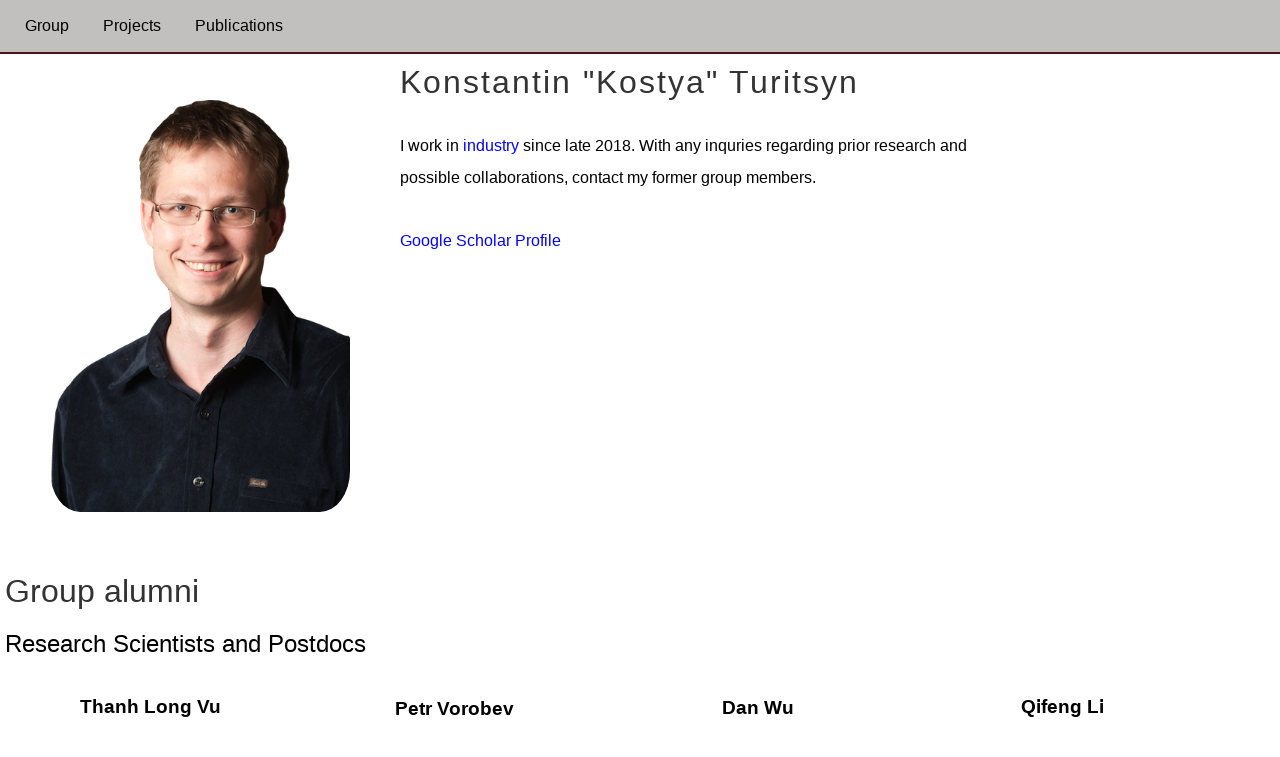

--- FILE ---
content_type: text/html
request_url: https://www.mit.edu/~turitsyn/
body_size: 22883
content:
<!DOCTYPE html>
<html>
  <head>
    <link href="assets/css/animate.min.css" rel="stylesheet">
    <link href="assets/css/jquery.stickyNavbar.css" rel="stylesheet">
    <link href="assets/css/magnific-popup.css" rel="stylesheet">
    <link href="assets/css/index.css" rel="stylesheet">
    <title>Kostya Turitsyn's group</title>
  </head>
  <body>
    <div id="header" class="header">
      <header>
        <nav id="nav">
          <ul class="nav navbar-nav">
            <li><a href="#Group">Group</a></li>
            <li><a href="#Projects">Projects</a></li>
            <li><a href="#Publications">Publications</a></li>
          </ul>
        </nav>
      </header>
    </div>
    <article id="PI">
      <div class="pi-info"><img src="assets/images/Turitsyn-clipped.png" class="pi-photo">
        <h1>Konstantin "Kostya" Turitsyn</h1>
        <p>I work in <a href="http://deshaw.com">industry</a> since late 2018. With any inquries regarding prior research and possible collaborations, contact my former group members.</p>
        <p><a href="https://scholar.google.com/citations?user=aia2DqUAAAAJ">Google Scholar Profile</a></p>
      </div>
    </article>
    <article id="Group" class="scrollto">
      <h2>Group alumni</h2>
      <section id="Research Scientists and Postdocs">
        <h3>Research Scientists and Postdocs</h3>
        <div class="member">
          <h4 class="name">Thanh Long Vu</h4>
          <figure class="photo"><img src="assets/images/long.jpg"></figure>
          <div class="degree">PhD, 2013, National University of Singapore</div>
          <div class="email"><a href="mailto:longvu@mit.edu">e-mail</a></div><a href="http://www.mit.edu/~longvu/">homepage</a>
        </div>
        <div class="member">
          <h4 class="name">Petr Vorobev</h4>
          <figure class="photo"><img src="assets/images/vorobev.jpg"></figure>
          <div class="degree">PhD, 2009, Landau Institute</div>
          <div class="email"><a href="mailto:P.Vorobev@skoltech.ru">e-mail</a></div> &nbsp;
        </div>
        <div class="member">
          <h4 class="name">Dan Wu</h4>
          <figure class="photo"><img src="assets/images/danwu.jpg"></figure>
          <div class="degree">PhD, 2017, University of Wisconsin</div>
          <div class="email"><a href="mailto:danwumit@mit.edu">e-mail</a></div> &nbsp;
        </div>
        <div class="member">
          <h4 class="name">Qifeng Li</h4>
          <figure class="photo"><img src="assets/images/qifeng.jpg"></figure>
          <div class="degree">PhD, 2016, Arizona State University</div>
          <div class="email"><a href="mailto:Qifeng.Li@ucf.edu">e-mail</a></div><a href="http://www.cecs.ucf.edu/faculty/qifeng-li/">homepage</a>
        </div>
        <div class="member">
          <h4 class="name">Spyros Chatzivasileiadis</h4>
          <figure class="photo"><img src="assets/images/spyros.png"></figure>
          <div class="degree">PhD, 2013, ETH Zurich</div>
          <div class="email"><a href="mailto:spyros.chatz@gmail.com">e-mail</a></div><a href="http://www.chatziva.com/">homepage</a>
        </div>
        <div class="member">
          <h4 class="name">Xiaozhe Wang</h4>
          <figure class="photo"><img src="assets/images/xiaozhe.jpg"></figure>
          <div class="degree">PhD, 2015, University of Cornell</div>
          <div class="email"><a href="mailto:xiaozhe.wang2@mcgill.ca">e-mail</a></div><a href="https://sites.google.com/view/xiaozhewang/home">homepage</a>
        </div>
        <div class="member">
          <h4 class="name">Dmitry Podolsky</h4>
          <figure class="photo"><img src="assets/images/podolsky.jpg"></figure>
          <div class="degree">PhD, 2004, Landau Institute</div>
          <div class="email"><a href="mailto:dmitry.podolsky@gmail.com">e-mail</a></div> &nbsp;
        </div>
      </section>
      <section id="Graduate Students">
        <h3>Graduate Students</h3>
        <div class="member">
          <h4 class="name">Suhyoun Yu</h4>
          <figure class="photo"><img src="assets/images/essie.jpg"></figure>
          <div class="degree">BS, 2014, Wellesley</div>
          <div class="email"><a href="mailto:syu2@mit.edu">e-mail</a></div> &nbsp;
        </div>
        <div class="member">
          <h4 class="name">Samuel Chevalier</h4>
          <figure class="photo"><img src="assets/images/sam.jpeg"></figure>
          <div class="degree">MS, 2016, University of Vermont</div>
          <div class="email"><a href="mailto:schev@mit.edu">e-mail</a></div><a href="http://schevalier.com/">homepage</a>
        </div>
        <div class="member">
          <h4 class="name">Dongchan Lee</h4>
          <figure class="photo"><img src="assets/images/dongchan.jpeg"></figure>
          <div class="degree">MS, 2016, University of Toronto</div>
          <div class="email"><a href="mailto:dclee@mit.edu">e-mail</a></div><a href="http://www.mit.edu/~dclee/">homepage</a>
        </div>
        <div class="member">
          <h4 class="name">Kathleen Cavanagh</h4>
          <figure class="photo"><img src="assets/images/katie.jpeg"></figure>
          <div class="degree">MS, 2018, MIT</div>
          <div class="email"><a href="mailto:kcav@mit.edu">e-mail</a></div> &nbsp;
        </div>
        <div class="member">
          <h4 class="name">Hung Dinh Nguyen</h4>
          <figure class="photo"><img src="assets/images/hung.png"></figure>
          <div class="degree">PhD, 2017, MIT</div>
          <div class="email"><a href="mailto:HUNGHTD@NTU.EDU.SG">e-mail</a></div><a href="http://research.ntu.edu.sg/expertise/academicprofile/Pages/StaffProfile.aspx?ST_EMAILID=hunghtd">homepage</a>
        </div>
        <div class="member">
          <h4 class="name">Ashkan Haji Hosseinloo</h4>
          <figure class="photo"><img src="assets/images/ashkan.jpg"></figure>
          <div class="degree">PhD, 2017, MIT</div>
          <div class="email"><a href="mailto:ashkanhh@mit.edu">e-mail</a></div><a href="https://ashkanhh.mit.edu/">homepage</a>
        </div>
        <div class="member">
          <h4 class="name">Christina Jaworsky</h4>
          <figure class="photo"><img src="assets/images/jaworsky.png"></figure>
          <div class="degree">MS, 2013, MIT</div>
          <div class="email"><a href="mailto:jaworsky@mit.edu">e-mail</a></div> &nbsp;
        </div>
        <div class="member">
          <h4 class="name">Petr Kaplunovich</h4>
          <figure class="photo"><img src="assets/images/kaplunovich.jpg"></figure>
          <div class="degree">MS, 2014, MIT</div>
          <div class="email"><a href="mailto:pekap@mit.edu">e-mail</a></div> &nbsp;
        </div>
        <div class="member">
          <h4 class="name">Feifei Niu</h4>
          <figure class="photo"><img src="assets/images/feifei.jpg"></figure>
          <div class="degree">MS, 2013, MIT</div>
          <div class="email"><a href="mailto:feifei@mit.edu">e-mail</a></div> &nbsp;
        </div>
      </section>
      <section id="Former group members">
        <h3>Former group members</h3>
      </section>
    </article>
    <article id="Projects" class="scrollto">
      <h2>Selected Projects</h2>
      <section id="StabilitySecurity">
        <div class="theme">
          <figure class="theme-illustration"><img src="assets/images/electric-energy.png"></figure>
          <div class="project-list">
            <h3>Stability and Security of large-scale Power systems</h3>
            <ul></ul>
            <li><a href="#remedial" class="open-popup-link">Special protection and remedial action systems</a>&nbsp;(2015-2017)
              <div id="remedial" class="project white-popup mfp-hide">
                <h3>Special protection and remedial action systems</h3>
                <figure class="illustration"><img src="assets/images/structured.png"></figure>
                <div class="narrative"><p>Being inherently fragile, power systems may not return back to equilibrium after contingency. Fast second-scale dynamics implies that automatic emergency response is required to prevent this from happening. Power electronic components in the form of HVDC lines, FACTS devices and renewable inverters can save the facilitate the arrest of instability and prevent the system from collapsing.</p>
<p>We have developed novel algorithms for synthesis of emergency control systems exploiting the flexibility of power electronic components. Specificically, opportunity for fast reallocation of virtual storage on renewable generators, reconfiguration of network topology, remedial rerouting of power flows via FACTS enabled structural control.</p>
</div>
                <h4>Related Publications</h4>
                <div id="Vu:2017vj" class="journal">
                   
                  T. L. Vu, H. D. Nguyen, A. Megretski, J. Slotine, K. Turitsyn, <a href="">Inverse Stability Problem and Applications to Renewables Integration</a>, IEEE Control Systems Letters 2, 133--138
                  (2018) <a href="assets/pubs/Vu2017vj.pdf">[PDF]</a>
                </div>
                <div id="Vu:2017eg" class="journal">
                   
                  T. L. Vu, S. Chatzivasileiadis, H. Chiang, K. Turitsyn, <a href="">Structural Emergency Control Paradigm</a>, IEEE Journal on Emerging and Selected Topics in Circuits and Systems 7, 371--382
                  (2017) <a href="assets/pubs/Vu2017eg.pdf">[PDF]</a>
                </div>
                <div id="Chatzivasileiadis:2016in" class="conference">
                   
                  S. Chatzivasileiadis, T. L. Vu, K. Turitsyn, <a href="">Remedial actions to enhance stability of low-inertia systems</a>, 2016 IEEE Power and Energy Society General Meeting (PESGM)
                  (2016) <a href="assets/pubs/Chatzivasileiadis2016in.pdf">[PDF]</a>
                </div>
                <div id="Vu:2016bg" class="conference">
                   
                  T. L. Vu, S. Chatzivasileiadis, K. Turitsyn, <a href="">Towards electronics-based emergency control in power grids with high renewable penetration</a>, 2016 American Control Conference (ACC)
                  (2016) <a href="assets/pubs/Vu2016bg.pdf">[PDF]</a>
                </div>
              </div>
            </li>
            <li><a href="#dae" class="open-popup-link">Transient stability and contraction of DAE system models</a>&nbsp;(2016-2017)
              <div id="dae" class="project white-popup mfp-hide">
                <h3>Transient stability and contraction of DAE system models</h3>
                <figure class="illustration"><img src="assets/images/polytope-template.png"></figure>
                <div class="narrative"><p>Power system components are often described by nonlinear differential algebraic equation (DAE) models. These models are hard to analyze using conventional Lyapunov function techniques. There are no universal scalable approaches for constructing attraction basin estimates and designing nonlinear control systems.</p>
<p>We have been new techniques for certification of stability of DAE systems based on establishing contraction metrics. These techniques allowed to develop new approaches for certifying transient stability and estimating robustness of trajectories to parameter uncertainty and stochastic noise.</p>
</div>
                <h4>Related Publications</h4>
                <div id="Lee:2017ul" class="preprint">
                   
                  D. Lee, K. Turitsyn, <a href="http://arxiv.org/abs/1705.01189v1">Dynamic Polytopic Template Approach to Robust Transient Stability Assessment</a>, arXiv:1705.01189v1
                  (2017) <a href="assets/pubs/Lee2017ul.pdf">[PDF]</a>
                </div>
                <div id="Lee:2017uw" class="conference">
                   
                  D. Lee, K. Turitsyn, <a href="">Robust Transient Stability Assessment via Reachability Analysis</a>, 2017 X Bulk Power Systems Dynamics and Control Symposium IREP
                  (2017) <a href="assets/pubs/Lee2017uw.pdf">[PDF]</a>
                </div>
                <div id="Nguyen:2017vd" class="submitted-journal">
                   
                  H. D. Nguyen, T. L. Vu, J. Slotine, K. Turitsyn, <a href="">Contraction Analysis of Nonlinear DAE Systems</a>, IEEE Transactions on Automatic Control, 2nd revision, also at arXiv:1702.07421
                  (2017) <a href="assets/pubs/Nguyen2017vd.pdf">[PDF]</a>
                </div>
              </div>
            </li>
            <li><a href="#lyapunov" class="open-popup-link">Lyapunov function family approach for transient stability analysis</a>&nbsp;(2014-2017)
              <div id="lyapunov" class="project white-popup mfp-hide">
                <h3>Lyapunov function family approach for transient stability analysis</h3>
                <figure class="illustration"><img src="assets/images/lff.png"></figure>
                <div class="narrative"><p>Direct energy methods are the only alternative to simulations for transient stability analysis and are currently used by a number of system operators around the world. Despite many decades of research these methods still rely on NP-hard algorithms and cannot be applied directly to standard models.</p>
<p>We proposed an alternative approach based on more general Lyapunov functions.This technique is based solely on convex optimization algorithms, extends to wider range of models, and is less conservative in comparison to classical energy methods.</p>
</div>
                <h4>Related Publications</h4>
                <div id="Vu:2017fj" class="journal">
                   
                  T. L. Vu, K. Turitsyn, <a href="">A Framework for Robust Assessment of Power Grid Stability and Resiliency</a>, IEEE Transactions on Automatic Control 62, 1165--1177
                  (2017) <a href="assets/pubs/Vu2017fj.pdf">[PDF]</a>
                </div>
                <div id="Vu:2016cr" class="journal">
                   
                  T. L. Vu, S. M. Al Araifi, M. S. El Moursi, K. Turitsyn, <a href="">Toward Simulation-Free Estimation of Critical Clearing Time</a>, IEEE Transactions on Power Systems 31, 4722--4731
                  (2016) <a href="assets/pubs/Vu2016cr.pdf">[PDF]</a>
                </div>
                <div id="Vu:2016ez" class="journal">
                   
                  T. L. Vu, K. Turitsyn, <a href="">Lyapunov Functions Family Approach to Transient Stability Assessment</a>, IEEE Transactions on Power Systems 31, 1269--1277
                  (2016) <a href="assets/pubs/Vu2016ez.pdf">[PDF]</a>
                </div>
                <div id="Vu:2015ei" class="conference">
                   
                  T. L. Vu, K. Turitsyn, <a href="">Synchronization stability of lossy and uncertain power grids</a>, 2015 American Control Conference (ACC)
                  (2015) <a href="assets/pubs/Vu2015ei.pdf">[PDF]</a>
                </div>
                <div id="Vu:2015bf" class="conference">
                   
                  T. L. Vu, K. Turitsyn, <a href="">Geometry-based estimation of stability region for a class of structure preserving power grids</a>, 2018 IEEE Power &amp; Energy Society General Meeting
                  (2015) <a href="assets/pubs/Vu2015bf.pdf">[PDF]</a>
                </div>
              </div>
            </li>
            <li><a href="#feasibility" class="open-popup-link">Inner approximations of power flow feasibility sets</a>&nbsp;(2014-2017)
              <div id="feasibility" class="project white-popup mfp-hide">
                <h3>Inner approximations of power flow feasibility sets</h3>
                <figure class="illustration"><img src="assets/images/300bus_thermal.jpg"></figure>
                <div class="narrative"><p>Regions of safe and stable operating conditions are generally non-convex. Their non-trivial shape is responsible for NP-hardness of many critical decision-making processes in power systems: optimal resource allocation, risk assessment, emergency control.</p>
<p>We use modern analysis and optimization techniques to construct inner approximations of the feasibility sets of simple convex shape suitable for real-time computations. Resulting approximations are then used for security assessment in the presence of renewable generation, design of optimal remedial actions and other time-critical applications.</p>
</div>
                <h4>Related Publications</h4>
                <div id="Dvijotham:2017dg" class="journal">
                   
                  K. Dvijotham, H. Nguyen, K. Turitsyn, <a href="">Solvability Regions of Affinely Parameterized Quadratic Equations</a>, IEEE Control Systems Letters 2, 25--30
                  (2018) <a href="assets/pubs/Dvijotham2017dg.pdf">[PDF]</a>
                </div>
                <div id="Dvijotham:2015vm" class="preprint">
                   
                  K. Dvijotham, K. Turitsyn, <a href="http://arxiv.org/abs/1506.07191v3">Construction of power flow feasibility sets</a>, arXiv:1506.07191v3
                  (2015) <a href="assets/pubs/Dvijotham2015vm.pdf">[PDF]</a>
                </div>
                <div id="Yu:2015kl" class="conference">
                   
                  S. Yu, H. D. Nguyen, K. S. Turitsyn, <a href="">Simple certificate of solvability of power flow equations for distribution systems</a>, 2018 IEEE Power &amp; Energy Society General Meeting
                  (2015) <a href="assets/pubs/Yu2015kl.pdf">[PDF]</a>
                </div>
              </div>
            </li>
            <li><a href="#robust" class="open-popup-link">Robust stability assessment in presence of load model uncertainty</a>&nbsp;(2014-2016)
              <div id="robust" class="project white-popup mfp-hide">
                <h3>Robust stability assessment in presence of load model uncertainty</h3>
                <figure class="illustration"><img src="assets/images/robust.png"></figure>
                <div class="narrative"><p>Heavily loaded grids may experience a voltage instability resulting in blackout in most dramatic scenarios. Stability margin of safe operating points depends on the dynamic response of the loads that are difficult to model due to inherent uncertainty and lack of observability.</p>
<p>To address this problem, we developed novel robust stability certificates based on structured Lyapunov functions. These certificates provide mathematical guarantees that an operating point is stable for any load response. Safe regions identified with the approach can be naturally used for security assessment and emergency control.</p>
</div>
                <h4>Related Publications</h4>
                <div id="Nguyen:2016el" class="journal">
                   
                  H. D. Nguyen, K. Turitsyn, <a href="">Robust Stability Assessment in the Presence of Load Dynamics Uncertainty</a>, IEEE Transactions on Power Systems 31, 1579--1594
                  (2016) <a href="assets/pubs/Nguyen2016el.pdf">[PDF]</a>
                </div>
              </div>
            </li>
            <li><a href="#contingencies" class="open-popup-link">N-2 contingencies selection</a>&nbsp;(2012-2016)
              <div id="contingencies" class="project white-popup mfp-hide">
                <h3>N-2 contingencies selection</h3>
                <figure class="illustration"><img src="assets/images/dangerous.png"></figure>
                <div class="narrative"><p>Modern power systems are protected against failures of any individual component (N-1 security), so blackouts are usually triggered by simultaneous failures of at least 2 components (N-2 contingency). Identification of dangerous N-2 contingencies is very challenging due to large number of possible pairs of lines and generators.</p>
<p>We invented a unique filtering technique for selection of dangerous contigencies that allows fast screening of safe scenarios with zero missing rate guarantees. On medium sized models the algorithm leads to thousand fold acceleration of the selection process and allows real-time blackout risk assessment.</p>
</div>
                <h4>Related Publications</h4>
                <div id="Kaplunovich:2016bf" class="journal">
                   
                  P. Kaplunovich, K. Turitsyn, <a href="">Fast and Reliable Screening of N-2 Contingencies</a>, IEEE Transactions on Power Systems 31, 4243--4252
                  (2016) <a href="assets/pubs/Kaplunovich2016bf.pdf">[PDF]</a>
                </div>
                <div id="Kaplunovich:2014es" class="conference">
                   
                  P. A. Kaplunovich, K. S. Turitsyn, <a href="">Statistical Properties and Classification of N-2 Contingencies in Large Scale Power Grids</a>, 2014 47th Hawaii International Conference on System Sciences (HICSS)
                  (2014) <a href="assets/pubs/Kaplunovich2014es.pdf">[PDF]</a>
                </div>
                <div id="Kaplunovich:2013dg" class="conference">
                   
                  P. A. Kaplunovich, K. S. Turitsyn, <a href="">Fast selection of N-2 contingencies for online security assessment</a>, 2013 IEEE Power &amp; Energy Society General Meeting
                  (2013) <a href="assets/pubs/Kaplunovich2013dg.pdf">[PDF]</a>
                </div>
                <div id="Turitsyn:2013ci" class="conference">
                   
                  K. S. Turitsyn, P. A. Kaplunovich, <a href="">Fast Algorithm for N-2 Contingency Problem</a>, 2013 46th Hawaii International Conference on System Sciences (HICSS)
                  (2013) <a href="assets/pubs/Turitsyn2013ci.pdf">[PDF]</a>
                </div>
              </div>
            </li>
          </div>
        </div>
      </section>
      <section id="DG">
        <div class="theme">
          <figure class="theme-illustration"><img src="assets/images/green-power.png"></figure>
          <div class="project-list">
            <h3>Microgrids and distributed generation</h3>
            <ul></ul>
            <li><a href="#mmg" class="open-popup-link">Stability of droop-controled multi-microgrid networks</a>&nbsp;(2016-2017)
              <div id="mmg" class="project white-popup mfp-hide">
                <h3>Stability of droop-controled multi-microgrid networks</h3>
                <figure class="illustration"><img src="assets/images/mmg-stability.png"></figure>
                <div class="narrative"><p>Interconnection of independent single-source microgrids allows for sharing of resources and can dramatically reduce the costs of operation. However, such a system is prone to instabilities arising due to competition of multiple master (voltage source) inverters interacting through a strong networks with electromagnetic delays.</p>
<p>We have elucidated the origins of instability, used singular perturbation theory to derive more accurate dynamic equations, and developed simple simple interconnection rules that guarantee stability even in the presence of uncertainty.</p>
</div>
                <h4>Related Publications</h4>
                <div id="Vorobev:2017th" class="conference">
                   
                  P. Vorobev, P. Huang, M. A. Hosani, J. L. Kirtley, K. Turitsyn, <a href="">A framework for development of universal rules for microgrids stability and control</a>, 2017 IEEE 56th Annual Conference on Decision and Control (CDC)
                  (2017) <a href="assets/pubs/Vorobev2017th.pdf">[PDF]</a>
                </div>
                <div id="Vorobev:2017ib" class="journal">
                   
                  P. Vorobev, P. Huang, M. Al Hosani, J. L. Kirtley, K. Turitsyn, <a href="">High-Fidelity Model Order Reduction for Microgrids Stability Assessment</a>, IEEE Transactions on Power Systems 33, 874--887
                  (2018) <a href="assets/pubs/Vorobev2017ib.pdf">[PDF]</a>
                </div>
              </div>
            </li>
            <li><a href="#adhoc" class="open-popup-link">Ad hoc dc microgrids for developing world</a>&nbsp;(2015-2017)
              <div id="adhoc" class="project white-popup mfp-hide">
                <h3>Ad hoc dc microgrids for developing world</h3>
                <figure class="illustration"><img src="assets/images/adhoc-capacitance.png"></figure>
                <div class="narrative"><p>More than 1 billion people in the world are still lacking power access and won&#39;t likely get access to main power grids in the next decades. Low voltage dc microgrids provide a unique opportunity for improving the lifes of those communities. However, the approaches to system design and operation have to be revisited to make them truly affordable.</p>
<p>We have proposed the concept of ad hoc microgrids composed of modular source and load components that can be interconnected in arbitrary manner without pre-planning. Simple design rules guarantee existence of equilibrium and transient stability of the system after switching events. Distributed secondary controls allow for optimal power sharing.</p>
</div>
                <h4>Related Publications</h4>
                <div id="Cavanagh:2017uo" class="journal">
                   
                  K. Cavanagh, J. A. Belk, K. Turitsyn, <a href="">Transient Stability Guarantees for Ad Hoc DC Microgrids</a>, IEEE Control Systems Letters 2, 139--144
                  (2018) <a href="assets/pubs/Cavanagh2017uo.pdf">[PDF]</a>
                </div>
                <div id="Belk:2016kn" class="conference">
                   
                  J. A. Belk, W. Inam, D. J. Perreault, K. Turitsyn, <a href="">Stability and control of ad hoc dc microgrids</a>, 2016 IEEE 55th Conference on Decision and Control (CDC)
                  (2016) <a href="assets/pubs/Belk2016kn.pdf">[PDF]</a>
                </div>
                <div id="Inam:2016dw" class="conference">
                   
                  W. Inam, J. A. Belk, K. Turitsyn, D. J. Perreault, <a href="">Stability, control, and power flow in ad hoc DC microgrids</a>, 2016 IEEE 17th Workshop on Control and Modeling for Power Electronics (COMPEL)
                  (2016) <a href="assets/pubs/Inam2016dw.pdf">[PDF]</a>
                </div>
              </div>
            </li>
            <li><a href="#multistability" class="open-popup-link">Multi-stability under power flow reversal</a>&nbsp;(2012-2016)
              <div id="multistability" class="project white-popup mfp-hide">
                <h3>Multi-stability under power flow reversal</h3>
                <figure class="illustration"><img src="assets/images/nose.png"></figure>
                <div class="narrative"><p>High penetration levels of distributed generation may result in reversal of power flow in modern distribution grids. We have shown that reversed power flow may result in appearance of new previously unobserved operating equilibria.</p>
<p>The resulting solutions are generally low-voltage and undesirable for normal operation. However, the system may get trapped in the new equilibria during the post-fault recovery. We have proposed new algorithms for identification of all the solutions, as well as special emergency control actions that can help maintain stability and enable adoption of high levels of clean renewable energy.</p>
</div>
                <h4>Related Publications</h4>
                <div id="Mehta:2016eo" class="conference">
                   
                  D. Mehta, D. K. Molzahn, K. Turitsyn, <a href="">Recent advances in computational methods for the power flow equations</a>, 2016 American Control Conference (ACC)
                  (2016) <a href="assets/pubs/Mehta2016eo.pdf">[PDF]</a>
                </div>
                <div id="Nguyen:2016gp" class="journal">
                   
                  H. D. Nguyen, D. Mehta, K. Turitsyn, <a href="">Numerical polynomial homotopy continuation method to locate all the power flow solutions</a>, IET Generation, Transmission &amp; Distribution 10, 2972--2980
                  (2016) <a href="assets/pubs/Nguyen2016gp.pdf">[PDF]</a>
                </div>
                <div id="Nguyen:2015bx" class="journal">
                   
                  H. D. Nguyen, K. Turitsyn, <a href="">Voltage Multistability and Pulse Emergency Control for Distribution System With Power Flow Reversal</a>, IEEE Transactions on Smart Grid 6, 2985--2996
                  (2015) <a href="assets/pubs/Nguyen2015bx.pdf">[PDF]</a>
                </div>
                <div id="Nguyen:2014fe" class="conference">
                   
                  H. D. Nguyen, K. S. Turitsyn, <a href="">Appearance of multiple stable load flow solutions under power flow reversal conditions</a>, 2014 IEEE Power &amp; Energy Society General Meeting
                  (2014) <a href="assets/pubs/Nguyen2014fe.pdf">[PDF]</a>
                </div>
                <div id="Wang:2012ee" class="conference">
                   
                  D. Wang, K. Turitsyn, M. Chertkov, <a href="">DistFlow ODE: Modeling, analyzing and controlling long distribution feeder</a>, 2012 IEEE 51st Annual Conference on Decision and Control (CDC)
                  (2012) <a href="assets/pubs/Wang2012ee.pdf">[PDF]</a>
                </div>
              </div>
            </li>
            <li><a href="#reactive" class="open-popup-link">Distributed reactive power compensation</a>&nbsp;(2009-2012)
              <div id="reactive" class="project white-popup mfp-hide">
                <h3>Distributed reactive power compensation</h3>
                <figure class="illustration"><img src="assets/images/tradeoff-reactive.png"></figure>
                <div class="narrative"><p>Introduction of high penetrations of distributed photovoltaic resources like roof-top panel causes a lots of headaches to the utilities and forces them to rethink how to operate distribution grids that were not designed with distributed generation in mind. Flexibility of power electronics circuits on individual inverters can be naturally leveraged to support the reactive power in the system.</p>
<p>We have explored several strategies for controlling the photovoltaic inverters and demonstrated that their reactive power capabilities can be naturally used to both supporting the voltage levels and reducing the losses. The centralized control strategies can be formulated as simple convex optimization problems, while the decentralized control achieves strong improvement effect even without prior coordination.</p>
</div>
                <h4>Related Publications</h4>
                <div id="Turitsyn:2011fv" class="journal">
                   
                  K. Turitsyn, P. Sulc, S. Backhaus, M. Chertkov, <a href="">Options for Control of Reactive Power by Distributed Photovoltaic Generators</a>, Proceedings of the IEEE 99, 1063--1073
                  (2011) <a href="assets/pubs/Turitsyn2011fv.pdf">[PDF]</a>
                </div>
                <div id="Turitsyn:2010cy" class="conference">
                   
                  K. Turitsyn, P. Sulc, S. Backhaus, M. Chertkov, <a href="">Local Control of Reactive Power by Distributed Photovoltaic Generators</a>, 2010 1st IEEE International Conference on Smart Grid Communications (SmartGridComm)
                  (2010) <a href="assets/pubs/Turitsyn2010cy.pdf">[PDF]</a>
                </div>
                <div id="Turitsyn:2010fn" class="conference">
                   
                  K. Turitsyn, P. &#352;ulc, S. Backhaus, M. Chertkov, <a href="">Distributed control of reactive power flow in a radial distribution circuit with high photovoltaic penetration</a>, Energy Society General Meeting
                  (2010) <a href="assets/pubs/Turitsyn2010fn.pdf">[PDF]</a>
                </div>
              </div>
            </li>
          </div>
        </div>
      </section>
      <section id="pmu">
        <div class="theme">
          <figure class="theme-illustration"><img src="assets/images/satellite.png"></figure>
          <div class="project-list">
            <h3>Real-time PMU data analytics</h3>
            <ul></ul>
            <li><a href="#forced" class="open-popup-link">Diagnostics of mechanism and source of sustained oscillations</a>&nbsp;(2015-2017)
              <div id="forced" class="project white-popup mfp-hide">
                <h3>Diagnostics of mechanism and source of sustained oscillations</h3>
                <figure class="illustration"><img src="assets/images/kurtosis.png"></figure>
                <div class="narrative"><p>Sustained oscillations on low frequencies is a regularly observed phenomenon in large scale power systems that can compromise their stability and contribute to wear and tear of equipment. Several mechanisms can cause these oscillations, and PMU technologies provide an opportunity to quickly identify and fix the underlying problem. </p>
<p>We are developing algorithms that process the PMU data and point to the mechanism and source of oscillations. Diagnostics of the mechanism of the sustained oscillations is performed based on Kurtosis - higher order statistical indicator sensitive to nonlinear effects. The source of forced oscillations can be identified by comparing the natural to the observed response of individual generators.</p>
</div>
                <h4>Related Publications</h4>
                <div id="Wang:2016dx" class="journal">
                   
                  X. Wang, K. Turitsyn, <a href="">Data-Driven Diagnostics of Mechanism and Source of Sustained Oscillations</a>, IEEE Transactions on Power Systems 31, 4036--4046
                  (2016) <a href="assets/pubs/Wang2016dx.pdf">[PDF]</a>
                </div>
              </div>
            </li>
            <li><a href="#inference" class="open-popup-link">Bayesian PMU-based power plant parameter estimation</a>&nbsp;(2015-2017)
              <div id="inference" class="project white-popup mfp-hide">
                <h3>Bayesian PMU-based power plant parameter estimation</h3>
                <figure class="illustration"><img src="assets/images/particle-distribution.png"></figure>
                <div class="narrative"><p>Estimation of generator/power plant parameters is a complicated but important task essential for ensurance of stable power system operations. Traditional approaches are focused on mean values of parameters and provide little insight in the confidence intervals and accuracy of the predictions. </p>
<p>We have proposed a Bayesian approach to estimation of generator parameters that can provide a full posterior distribution of uncertain quantities. The algorithm is based on particle filter techniques and paves the path for more systematic uncertainty quantification in power systems. </p>
</div>
                <h4>Related Publications</h4>
                <div id="Bogodorova:2017vn" class="journal">
                   
                  T. Bogodorova, L. Vanfretti, V. S. Peri{\'c}, K. Turitsyn, <a href="">Identifying Uncertainty Distributions and Confidence Regions of Power Plant Parameters</a>, IEEE Access 5, 19213--19224
                  (2017) <a href="assets/pubs/Bogodorova2017vn.pdf">[PDF]</a>
                </div>
                <div id="Bogodorova:2015kc" class="conference">
                   
                  T. Bogodorova, L. Vanfretti, K. Turitsyn, <a href="">Bayesian Parameter Estimation of Power System Primary Frequency Controls under Modeling Uncertainties</a>, IFAC-PapersOnLine
                  (2015) <a href="assets/pubs/Bogodorova2015kc.pdf">[PDF]</a>
                </div>
              </div>
            </li>
            <li><a href="#jacobian" class="open-popup-link">Ambient fluctuations analysis for security assessment</a>&nbsp;(2013-2017)
              <div id="jacobian" class="project white-popup mfp-hide">
                <h3>Ambient fluctuations analysis for security assessment</h3>
                <figure class="illustration"><img src="assets/images/ambient-jacobian.png"></figure>
                <div class="narrative"><p>Power systems are never truly stationary and are always fluctuating in stochastic manner. These fluctuations are typically viewed as nuisance. However, their statistics captures a lot of useful information about the current state of the system and the changes the system experiences.</p>
<p>We have proposed a number of approaches for detecting the statistical precursors of instability: approach of Hopf or saddle-node bifurcations. Later, we have broadly extended the approach to allow for full power flow Jacobian reconstruction purely from correlation function estimates.</p>
</div>
                <h4>Related Publications</h4>
                <div id="Wang:2017gu" class="journal">
                   
                  X. Wang, J. W. Bialek, K. Turitsyn, <a href="">PMU-Based Estimation of Dynamic State Jacobian Matrix and Dynamic System State Matrix in Ambient Conditions</a>, IEEE Transactions on Power Systems 33, 681--690
                  (2018) <a href="assets/pubs/Wang2017gu.pdf">[PDF]</a>
                </div>
                <div id="Podolsky:2014fk" class="conference">
                   
                  D. Podolsky, K. Turitsyn, <a href="">Critical slowing-down as indicator of approach to the loss of stability</a>, 2014 IEEE International Conference on Smart Grid Communications (SmartGridComm)
                  (2014) <a href="assets/pubs/Podolsky2014fk.pdf">[PDF]</a>
                </div>
                <div id="Podolsky:2013eo" class="conference">
                   
                  D. Podolsky, K. Turitsyn, <a href="">Random load fluctuations and collapse probability of a power system operating near codimension 1 saddle-node bifurcation</a>, 2013 IEEE Power &amp; Energy Society General Meeting
                  (2013) <a href="assets/pubs/Podolsky2013eo.pdf">[PDF]</a>
                </div>
              </div>
            </li>
          </div>
        </div>
      </section>
      <section id="harvesting">
        <div class="theme">
          <figure class="theme-illustration"><img src="assets/images/harvesting.png"></figure>
          <div class="project-list">
            <h3>Vibration energy harvesting</h3>
            <ul></ul>
            <li><a href="#wrinkling" class="open-popup-link">Harvesting from structural instabilities</a>&nbsp;(2016-2017)
              <div id="wrinkling" class="project white-popup mfp-hide">
                <h3>Harvesting from structural instabilities</h3>
                <figure class="illustration"><img src="assets/images/wrinkling.png"></figure>
                <div class="narrative"><p>Intriguing morphologies and surface patterns in nature at different scales from wrinkles on skins of mammalians, plants, and fruits to crumpled membranes of blood cells have inspired a big body of research in soft matter instabilities. In this project, we extend the application of soft matter instabilities to kinetic energy harvesting.</p>
<p>Conventional vibratory energy harvesters usually suffer from narrow bandwidth and are very inefficient at small scale for low frequency harvesting. Here, to improve the harvesting effectiveness, we propose to exploit surface instability or in general instability in layered composites, e.g. wrinkling, where intriguing morphological patterns with large strain are formed under compressive loads. The induced large strains which are independent of the excitation frequency, could be exploited to give rise to large strains in an attached piezoelectric layer to generate charge and, hence energy.</p>
</div>
                <h4>Related Publications</h4>
                <div id="HajiHosseinloo:2017hh" class="conference">
                   
                  A. Haji Hosseinloo, K. Turitsyn, <a href="">Effective kinetic energy harvesting via structural instabilities</a>, SPIE Smart Structures and Materials + Nondestructive Evaluation and Health Monitoring
                  (2017) <a href="assets/pubs/HajiHosseinloo2017hh.pdf">[PDF]</a>
                </div>
                <div id="HajiHosseinloo:2017gr" class="journal">
                   
                  A. Haji Hosseinloo, K. Turitsyn, <a href="">Energy harvesting via wrinkling instabilities</a>, Applied Physics Letters 110, 013901
                  (2017) <a href="assets/pubs/HajiHosseinloo2017gr.pdf">[PDF]</a>
                </div>
              </div>
            </li>
            <li><a href="#uncertainty" class="open-popup-link">Harvester optimization under uncertainty</a>&nbsp;(2016)
              <div id="uncertainty" class="project white-popup mfp-hide">
                <h3>Harvester optimization under uncertainty</h3>
                <figure class="illustration"><img src="assets/images/P4_Uncertainty.png"></figure>
                <div class="narrative"><p>Uncertainty in parameters is inevitable with any physical device mainly due to manufacturing tolerances, defects, and environmental effects; hence, optimization under uncertainty is consequential for effective harvesting. All optimization studies in energy harvesting have focused on expectation optimization that is not appropriate for many practical applications.</p>
<p>Here we have proposed and formulated a new optimization strategy; optimization for the worst-case scenario (minimum power). This is particularly useful when there is a minimum power requirement for the self-powered device. We have shown harvesters thus optimized are much more robust to uncertainties. </p>
</div>
                <h4>Related Publications</h4>
                <div id="HajiHosseinloo:2016dt" class="conference">
                   
                  A. Haji Hosseinloo, K. Turitsyn, <a href="">Optimization of vibratory energy harvesters with stochastic parametric uncertainty: a new perspective</a>, SPIE Smart Structures and Materials + Nondestructive Evaluation and Health Monitoring
                  (2016) <a href="assets/pubs/HajiHosseinloo2016dt.pdf">[PDF]</a>
                </div>
                <div id="Hosseinloo:2016hf" class="journal">
                   
                  A. H. Hosseinloo, K. Turitsyn, <a href="">Design of vibratory energy harvesters under stochastic parametric uncertainty: a new optimization philosophy</a>, Smart Materials and Structures 25, 055023
                  (2016) <a href="assets/pubs/Hosseinloo2016hf.pdf">[PDF]</a>
                </div>
              </div>
            </li>
            <li><a href="#strategies" class="open-popup-link">Nonlinear harvesting strategies</a>&nbsp;(2015-2017)
              <div id="strategies" class="project white-popup mfp-hide">
                <h3>Nonlinear harvesting strategies</h3>
                <figure class="illustration"><img src="assets/images/P3_AdaptiveBistability.png"></figure>
                <div class="narrative"><p>Purposeful inclusion of nonlinearity, in particular the bistable potential, into energy harvesting devices has been the focus of tremendous research efforts in the recent years.  However, recent research has proven that the bistable harvester is effective only when the vibration intensity is just enough to trigger interwell oscillations. </p>
<p>We have proposed a novel adaptive bistable system with variable potential height. We have shown that a bistable system whose potential barrier changes following a buy-low-sell-high strategy outperforms its linear and conventional bistable counterparts, and is much more robust to changes in excitation statistics. More recently we have also introduced novel strategies for driving the nonlinear systems to the most energy effective attractors.</p>
</div>
                <h4>Related Publications</h4>
                <div id="HajiHosseinloo:2017dc" class="journal">
                   
                  A. Haji Hosseinloo, J. Slotine, K. Turitsyn, <a href="">Robust and adaptive control of coexisting attractors in nonlinear vibratory energy harvesters</a>, Journal of Vibration and Control 9799, 107754631668899
                  (2017) <a href="assets/pubs/HajiHosseinloo2017dc.pdf">[PDF]</a>
                </div>
                <div id="Hosseinloo:2015em" class="journal">
                   
                  A. H. Hosseinloo, K. Turitsyn, <a href="">Non-resonant energy harvesting via an adaptive bistable potential</a>, Smart Materials and Structures 25, 015010
                  (2015) <a href="assets/pubs/Hosseinloo2015em.pdf">[PDF]</a>
                </div>
              </div>
            </li>
            <li><a href="#limits" class="open-popup-link">Fundamental limts to vibrational energy harvesting efficiency</a>&nbsp;(2014-2015)
              <div id="limits" class="project white-popup mfp-hide">
                <h3>Fundamental limts to vibrational energy harvesting efficiency</h3>
                <figure class="illustration"><img src="assets/images/P1_Fundamental.jpg"></figure>
                <div class="narrative"><p>Every little bit counts toward energy efficiency, including catching what would be lost to stray mechanical vibrations. Current research into harvesting of vibrational energy aims to exploit nonlinearity for effective energy harvesting, but one of the key challenges in designing such harvesters is the immense range of possible nonlinearities.</p>
<p>Rather than focusing on specific nonlinearities, we have studied the fundamental limits, and have shown that for a simple vibratory system, this limit forms into a simple non-resonant harvesting strategy called buy-low-sell-high, for any generic excitation statistics. A harvester following this strategy outperforms the linear and conventional nonlinear harvesters. </p>
</div>
                <h4>Related Publications</h4>
                <div id="Hosseinloo:2015hz" class="conference">
                   
                  A. H. Hosseinloo, T. L. Vu, K. Turitsyn, <a href="">Optimal control strategies for efficient energy harvesting from ambient vibration</a>, 2015 54th IEEE Conference on Decision and Control (CDC)
                  (2015) <a href="assets/pubs/Hosseinloo2015hz.pdf">[PDF]</a>
                </div>
                <div id="HajiHosseinloo:2015gp" class="journal">
                   
                  A. Haji Hosseinloo, K. Turitsyn, <a href="">Fundamental Limits to Nonlinear Energy Harvesting</a>, Physical Review Applied 4, 1
                  (2015) <a href="assets/pubs/HajiHosseinloo2015gp.pdf">[PDF]</a>
                </div>
              </div>
            </li>
          </div>
        </div>
      </section>
      <section id="Optics">
        <div class="theme">
          <figure class="theme-illustration"><img src="assets/images/fibers.jpg"></figure>
          <div class="project-list">
            <h3>Optical Communications</h3>
            <ul></ul>
            <li><a href="#shannon" class="open-popup-link">Shannon capacity of nonlinear channels</a>&nbsp;(2004, 2012)
              <div id="shannon" class="project white-popup mfp-hide">
                <h3>Shannon capacity of nonlinear channels</h3>
                <figure class="illustration"><img src="assets/images/beyond-shannon.png"></figure>
                <div class="narrative"><p>Classical Shannon capacity limits the spectral efficiency, and more broadly channel capacity of linear systems with additive noise. However, as the signal to noise ratio is increased the nonlinear effects start to come into play. Their effect on fundamental limits to channel capacity is still poorly understood.</p>
<p>In a series of papers we have demonstrated that the traditional Kerr nonlinearity observed in fiber optical channels does not result in significant reduction in channel capacity in comparison to linear channels. Moreover, carefully designed nonlinearity with regenerative effect can increase the capacity well beyond Shannon limit.</p>
</div>
                <h4>Related Publications</h4>
                <div id="Turitsyn:2012fw" class="journal">
                   
                  K. S. Turitsyn, S. K. Turitsyn, <a href="">Nonlinear communication channels with capacity above the linear Shannon limit</a>, Optics Letters 37, 3600
                  (2012) <a href="assets/pubs/Turitsyn2012fw.pdf">[PDF]</a>
                </div>
                <div id="Turitsyn:2003gk" class="journal">
                   
                  K. S. Turitsyn, S. A. Derevyanko, I. V. Yurkevich, S. K. Turitsyn, <a href="">Information Capacity of Optical Fiber Channels with Zero Average Dispersion</a>, Physical Review Letters 91, 379
                  (2003) <a href="assets/pubs/Turitsyn2003gk.pdf">[PDF]</a>
                </div>
              </div>
            </li>
            <li><a href="#polarization" class="open-popup-link">All-optical polarization control</a>&nbsp;(2011-2013)
              <div id="polarization" class="project white-popup mfp-hide">
                <h3>All-optical polarization control</h3>
                <figure class="illustration"><img src="assets/images/polarization-attraction.png"></figure>
                <div class="narrative"><p>The polarization properties of light are now actively exploited in modern coherent fiber-optic communication systems for transmission of infor- mation. The possibility to control, regenerate and manipulate pulse polarization by purely optical means would have major impact in the field, enabling development of new generation of high speed optical communication systems.</p>
<p>In a series of works we have analyzed the phenomenon of polarization rotation in optical fibers with co- and counter-propagating beams. We have developed a theoretical description of the polarization attraction phenomenon, derived stability regions and proposed a possible technological realization of all-optical polarizers.</p>
</div>
                <h4>Related Publications</h4>
                <div id="Turitsyn:2013cx" class="journal">
                   
                  K. Turitsyn, S. Wabnitz, <a href="">Stability analysis of polarization attraction in optical fibers</a>, Optics Communications 307, 62--66
                  (2013) <a href="assets/pubs/Turitsyn2013cx.pdf">[PDF]</a>
                </div>
                <div id="Wabnitz:2012cu" class="journal">
                   
                  S. Wabnitz, K. S. Turitsyn, <a href="">Mitigation of Nonlinear and PMD Impairments by Bit-Synchronous Polarization Scrambling</a>, Journal of Lightwave Technology 30, 2494--2501
                  (2012) <a href="assets/pubs/Wabnitz2012cu.pdf">[PDF]</a>
                </div>
                <div id="Kozlov:2011ga" class="journal">
                   
                  V. V. Kozlov, K. Turitsyn, S. Wabnitz, <a href="">Nonlinear repolarization in optical fibers: polarization attraction with copropagating beams</a>, Optics Letters 36, 4050
                  (2011) <a href="assets/pubs/Kozlov2011ga.pdf">[PDF]</a>
                </div>
              </div>
            </li>
            <li><a href="#skewed" class="open-popup-link">Skewed coding for suppression of pattern-dependent errors</a>&nbsp;(2005-2007)
              <div id="skewed" class="project white-popup mfp-hide">
                <h3>Skewed coding for suppression of pattern-dependent errors</h3>
                <figure class="illustration"><img src="assets/images/error-graph.png"></figure>
                <div class="narrative"><p>Traditional models of communication channels assume independent propagation of individual signals. However, in nonlinear channels, the signals interact with each other and the form of interaction may depend on the alphabet symbol pattern.</p>
<p>We have studied a simple but realistic model of signal interactions within fiber optical channel. For this system specific three symbol patterns have the highest error rate and their frequency should be suppressed in encoding. Specific algorithms for optimal encoding were proposed and analyzed.</p>
</div>
                <h4>Related Publications</h4>
                <div id="Shafarenko:2007db" class="journal">
                   
                  A. Shafarenko, K. S. Turitsyn, S. K. Turitsyn, <a href="">Information-Theory Analysis of Skewed Coding for Suppression of Pattern-Dependent Errors in Digital Communications</a>, IEEE Transactions on Communications 55, 237--241
                  (2007) <a href="assets/pubs/Shafarenko2007db.pdf">[PDF]</a>
                </div>
                <div id="Shafarenko:2005ea" class="conference">
                   
                  A. Shafarenko, <a href="">Skewed coding for suppression of pattern-dependent errors</a>, 31st European Conference on Optical Communications (ECOC 2005)
                  (2005) <a href="assets/pubs/Shafarenko2005ea.pdf">[PDF]</a>
                </div>
              </div>
            </li>
          </div>
        </div>
      </section>
      <section id="Fluids">
        <div class="theme">
          <figure class="theme-illustration"><img src="assets/images/fluid.jpg"></figure>
          <div class="project-list">
            <h3>Fluid dynamics</h3>
            <ul></ul>
            <li><a href="#heleshaw" class="open-popup-link">Convective instabilities accelerating carbon sequestration</a>&nbsp;(2010-2011)
              <div id="heleshaw" class="project white-popup mfp-hide">
                <h3>Convective instabilities accelerating carbon sequestration</h3>
                <figure class="illustration"><img src="assets/images/heleshaw-instability.png"></figure>
                <div class="narrative"><p>Carbon dioxide capture and storage in deep saline aquifiers is a viable technology that allows for reduction in emissions even without immediate replace of fossil-fueled power plants. At the same time, there is still a very limited understanding of the hihgly nonlinear carbon sequestration phenomenon, in particular the rates of mixing and the role of convective instabilities.</p>
<p>In collaboration with experimental groups, I have studied the characteristics of the convective density driven Rayleigh instability occuring in Hele Shaw setup. Unlike classical instabilities that have been studied for almost a century, the unique features of this system is miscible nature of the liquids that leads to dissolution of initial fingers.</p>
</div>
                <h4>Related Publications</h4>
                <div id="Backhaus:2011bq" class="journal">
                   
                  S. Backhaus, K. Turitsyn, R. E. Ecke, <a href="">Convective Instability and Mass Transport of Diffusion Layers in a Hele-Shaw Geometry</a>, Physical Review Letters 106, 104501
                  (2011) <a href="assets/pubs/Backhaus2011bq.pdf">[PDF]</a>
                </div>
              </div>
            </li>
            <li><a href="#bubble" class="open-popup-link">Bubble pinch-off breakup process</a>&nbsp;(2008-2009)
              <div id="bubble" class="project white-popup mfp-hide">
                <h3>Bubble pinch-off breakup process</h3>
                <figure class="illustration"><img src="assets/images/bubble-pinchoff.png"></figure>
                <div class="narrative"><p>Formation of air bubbles following air entrapment is a complicated though very common process occuring on every nonequilibrium water-air surfaces. The final stage of this process - bubble neck pinch-off is charactherzed by singular growth of pressure and extremely fast development on shape instabilities.</p>
<p>Although the initial growth of instability is a relatively well-understood process, the final stages of the dynamics have been poorly understood until our paper. We have developed a unique approach based on conformal mapping capable of predicting the evolution of the neck cross-section shape and demonstrated that the neck actually separates into two before final collapse. The results were in a good agreement with high-speed camera experiments.</p>
</div>
                <h4>Related Publications</h4>
                <div id="Turitsyn:2009jq" class="journal">
                   
                  K. S. Turitsyn, L. Lai, W. W. Zhang, <a href="">Asymmetric Disconnection of an Underwater Air Bubble: Persistent Neck Vibrations Evolve into a Smooth Contact</a>, Physical Review Letters 103, 124501
                  (2009) <a href="assets/pubs/Turitsyn2009jq.pdf">[PDF]</a>
                </div>
              </div>
            </li>
            <li><a href="#vesicle" class="open-popup-link">Dynamics of vesicles in flows</a>&nbsp;(2005-2008)
              <div id="vesicle" class="project white-popup mfp-hide">
                <h3>Dynamics of vesicles in flows</h3>
                <figure class="illustration"><img src="assets/images/vesicle-diagram.png"></figure>
                <div class="narrative"><p>Lipid bilayer vesicles are composed of liquid membrane surrounding a liquid drop. They are a natural transport vehicle in many cellular processes and also actively used for artificial drug delivery. When subjected to external flow they experience a very rich dynamics. </p>
<p>We have developed an analytic reduced model for dynamics of nearly-spherical vesicles and shown that it accurately reproduces the phase diagram of experimentally observed motion types. Moreover, it can be used to predict the statistical properties of the wrinkling dynamics observed during buckling instability.</p>
</div>
                <h4>Related Publications</h4>
                <div id="Turitsyn:2008js" class="journal">
                   
                  K. S. Turitsyn, S. S. Vergeles, <a href="">Wrinkling of Vesicles during Transient Dynamics in Elongational Flow</a>, Physical Review Letters 100, 693
                  (2008) <a href="assets/pubs/Turitsyn2008js.pdf">[PDF]</a>
                </div>
                <div id="Lebedev:2007ew" class="journal">
                   
                  V. V. Lebedev, K. S. Turitsyn, S. S. Vergeles, <a href="">Dynamics of Nearly Spherical Vesicles in an External Flow</a>, Physical Review Letters 99, 340
                  (2007) <a href="assets/pubs/Lebedev2007ew.pdf">[PDF]</a>
                </div>
                <div id="Lebedev:2008dq" class="journal">
                   
                  V. V. Lebedev, K. S. Turitsyn, S. S. Vergeles, <a href="">Nearly spherical vesicles in an external flow</a>, New Journal of Physics 10, 043044
                  (2008) <a href="assets/pubs/Lebedev2008dq.pdf">[PDF]</a>
                </div>
              </div>
            </li>
            <li><a href="#polymer" class="open-popup-link">Dynamics of flexible polymer molecules in flows</a>&nbsp;(2005-2007)
              <div id="polymer" class="project white-popup mfp-hide">
                <h3>Dynamics of flexible polymer molecules in flows</h3>
                <figure class="illustration"><img src="assets/images/polymer-length.png"></figure>
                <div class="narrative"><p>Addition of small concenctrations of flexible polymer molecules can dramatically reduce the viscosity of the liquids. This effect is actively used to reduce the fluid drag in pipes, however its microscopic origins are still poorly understood. </p>
<p>We have developed a theoretical description of nonequilibrium and nonlinear dynamics of individual polymer molecules exposed to external shear flows. Our theory predicts multiple statistical properties of motions, such as tumbling time distribution, probability of different orientation etc. Most of the predictions have been successfully confirmed by experimental groups.</p>
</div>
                <h4>Related Publications</h4>
                <div id="Turitsyn:2007ft" class="journal">
                   
                  K. S. Turitsyn, <a href="">Polymer dynamics in chaotic flows with a strong shear component</a>, Journal of Experimental and Theoretical Physics 105, 655--664
                  (2007) <a href="assets/pubs/Turitsyn2007ft.pdf">[PDF]</a>
                </div>
                <div id="Chertkov:2005ho" class="journal">
                   
                  M. Chertkov, I. Kolokolov, V. Lebedev, K. Turitsyn, <a href="">Polymer statistics in a random flow with mean shear</a>, Journal of Fluid Mechanics 531, 251--260
                  (2005) <a href="assets/pubs/Chertkov2005ho.pdf">[PDF]</a>
                </div>
                <div id="Celani:2005fj" class="journal">
                   
                  A. Celani, A. Puliafito, K. Turitsyn, <a href="">Polymers in linear shear flow: A numerical study</a>, Europhysics Letters (EPL) 70, 464--470
                  (2005) <a href="assets/pubs/Celani2005fj.pdf">[PDF]</a>
                </div>
                <div id="Puliafito:2005by" class="journal">
                   
                  A. Puliafito, K. Turitsyn, <a href="">Numerical study of polymer tumbling in linear shear flows</a>, Physica D: Nonlinear Phenomena 211, 9--22
                  (2005) <a href="assets/pubs/Puliafito2005by.pdf">[PDF]</a>
                </div>
              </div>
            </li>
            <li><a href="#inertial" class="open-popup-link">Turbulent clustering of inertial particles</a>&nbsp;(2006-2008)
              <div id="inertial" class="project white-popup mfp-hide">
                <h3>Turbulent clustering of inertial particles</h3>
                <figure class="illustration"><img src="assets/images/inertial-fractal.png"></figure>
                <div class="narrative"><p>Turbulent mixing of inertial particles like droplets is a process that occurs frequently in nature (for example during rain formation) and in engineering (for example in internal combustion engines). Unlike passive tracers, inertial particles do not follow Lagrangian trajectories, and tend to cluster due to random centrifugal process. This is an inherently stochastic process that is hard to characterize using conventional deterministic approaches.</p>
<p>We have developed a theoretical description for two aspects of this process. First, we have derived the fractal dimension of the resulting clusters for Markovian stochastic flows. Second, we have characterized the dynamics during the caustic formation events when the local concentration experiences explosive growth.  </p>
</div>
                <h4>Related Publications</h4>
                <div id="Bec:2008hh" class="journal">
                   
                  J. Bec, M. Cencini, R. Hillerbrand, K. Turitsyn, <a href="">Stochastic suspensions of heavy particles</a>, Physica D: Nonlinear Phenomena 237, 2037--2050
                  (2008) <a href="assets/pubs/Bec2008hh.pdf">[PDF]</a>
                </div>
                <div id="Derevyanko:2007fy" class="journal">
                   
                  S. A. Derevyanko, G. Falkovich, K. Turitsyn, S. Turitsyn, <a href="">Lagrangian and Eulerian descriptions of inertial particles in random flows</a>, Journal of Turbulence 8, N16
                  (2007) <a href="assets/pubs/Derevyanko2007fy.pdf">[PDF]</a>
                </div>
              </div>
            </li>
          </div>
        </div>
      </section>
      <section id="StatPhys">
        <div class="theme">
          <figure class="theme-illustration"><img src="assets/images/brownian.jpg"></figure>
          <div class="project-list">
            <h3>Statistical Mechanics</h3>
            <ul></ul>
            <li><a href="#particle" class="open-popup-link">Single Particle Tracking</a>&nbsp;(2010-2012)
              <div id="particle" class="project white-popup mfp-hide">
                <h3>Single Particle Tracking</h3>
                <figure class="illustration"><img src="assets/images/kurtosis-trajectory.png"></figure>
                <div class="narrative"><p>Random motion of particles, in viscoelastic media, for example motion of individual proteins on the membranes is very sensitive to the environment. It&#39;s statistical properties can be naturally used to probe the medium and test hypotheses about its composition. However, traditional approaches have been focused on simple second-order characteristics like (anomalous) diffusion coefficient.</p>
<p>We have proposed a non-conventional measure based on displacement kurtosis that is sensitive to nonlinear interactions that the particle experience. It can distinguish between different mechanisms characterized by the same diffusion coefficient and naturally detect lipid rafts and other membrance constituents.</p>
</div>
                <h4>Related Publications</h4>
                <div id="Lushnikov:2012ed" class="journal">
                   
                  P. M. Lushnikov, P. Sulc, K. S. Turitsyn, <a href="">Non-Gaussianity in single-particle tracking: Use of kurtosis to learn the characteristics of a cage-type potential</a>, Physical Review E 85, 051905
                  (2012) <a href="assets/pubs/Lushnikov2012ed.pdf">[PDF]</a>
                </div>
              </div>
            </li>
            <li><a href="#monte-carlo" class="open-popup-link">Irreversible Markov Chain Monte-Carlo</a>&nbsp;(2008-2011)
              <div id="monte-carlo" class="project white-popup mfp-hide">
                <h3>Irreversible Markov Chain Monte-Carlo</h3>
                <figure class="illustration"><img src="assets/images/mcmc-lifting.png"></figure>
                <div class="narrative"><p>Markov Chain Monte Carlo algorithms are the most popular strategies for sampling from complicated probability distributions. Most popular versions of these algorithms rely on the detailed balance principle, also referred to as &quot;reversibility&quot; of the Markov Chain. Although reversibility is a sufficient condition that leads to relatively simple step acceptance rules, it restricts the class of algorithms and limits their performance.</p>
<p>We have explored the idea of breaking reversibility/detailed balance and proposed simple strategies for breaking detailed balance of a given reversible chain. The procedure of breaking detailed balance can be interpreted as either lifting the chain in a higher dimensional space or introducing memory in otherwise Markovian dynamics. </p>
</div>
                <h4>Related Publications</h4>
                <div id="Turitsyn:2011ik" class="journal">
                   
                  K. S. Turitsyn, M. Chertkov, M. Vucelja, <a href="">Irreversible Monte Carlo algorithms for efficient sampling</a>, Physica D: Nonlinear Phenomena 240, 410--414
                  (2011) <a href="assets/pubs/Turitsyn2011ik.pdf">[PDF]</a>
                </div>
              </div>
            </li>
            <li><a href="#entropy" class="open-popup-link">Statistics of entropy production</a>&nbsp;(2006-2007)
              <div id="entropy" class="project white-popup mfp-hide">
                <h3>Statistics of entropy production</h3>
                <figure class="illustration"><img src="assets/images/entropy-production.png"></figure>
                <div class="narrative"><p>Non-equilibrium irreversible processes increase the entropy of the universe, but do so in a temporally non-steady manner. While the second law of thermodynamics guarantees that the average increase is positive, the exact amounts of entropy produced in a given period are stochastic and have a finite probability of being negative. Understanding these flucutations of entropy is essential for describing processes occuring on micro and nano-scales.</p>
<p>We have proposed a systematic approach for calculation of entropy production for systems in non-equilibrium steady state experiencing weakly nonlinear or linear fluctuations. Our results were illustrated on an example polymer molecule in shear flow system.</p>
</div>
                <h4>Related Publications</h4>
                <div id="Turitsyn:2007cn" class="journal">
                   
                  K. Turitsyn, M. Chertkov, V. Y. Chernyak, A. Puliafito, <a href="">Statistics of Entropy Production in Linearized Stochastic Systems</a>, Physical Review Letters 98, 695
                  (2007) <a href="assets/pubs/Turitsyn2007cn.pdf">[PDF]</a>
                </div>
              </div>
            </li>
          </div>
        </div>
      </section>
    </article>
    <article id="Publications" class="scrollto">
      <h2>Publications</h2>
      <h3>Submitted / Under Review</h3>
      <div id="Vorobev:2018ta" class="submitted-journal">
         
        P. Vorobev, D. Greenwood, J. Bell, J. Bialek, P. Taylor, K. Turitsyn, <a href="">Deadbands, Droop and Inertia Impact on Power System Frequency Distribution</a>, IEEE Transactions on Power Systems, 1st revision
        (2018) <a href="assets/pubs/Vorobev2018ta.pdf">[PDF]</a>
      </div>
      <div id="Huang:2018ty" class="submitted-journal">
         
        P. Huang, P. Vorobev, M. Al Hosani, J. L. Kirtley, K. Turitsyn, <a href="">Plug-and-Play Compliant Control for Inverter-Based Microgrids</a>, IEEE Transactions on Power Systems, 2nd revision
        (2018) <a href="assets/pubs/Huang2018ty.pdf">[PDF]</a>
      </div>
      <div id="Lee:2018uz" class="submitted-journal">
         
        D. Lee, L. Aolaritei, T. L. Vu, K. Turitsyn, <a href="">Robustness against Disturbances in Power Systems under Frequency Constraints</a>, IEEE Transactions on Control of Networked Systems, 1st revision, also at arXiv:1803.00817
        (2018) <a href="assets/pubs/Lee2018uz.pdf">[PDF]</a>
      </div>
      <div id="Nguyen:2017vd" class="submitted-journal">
         
        H. D. Nguyen, T. L. Vu, J. Slotine, K. Turitsyn, <a href="">Contraction Analysis of Nonlinear DAE Systems</a>, IEEE Transactions on Automatic Control, 2nd revision, also at arXiv:1702.07421
        (2017) <a href="assets/pubs/Nguyen2017vd.pdf">[PDF]</a>
      </div>
      <div id="Lee:2018wa" class="submitted-journal">
         
        D. Lee, H. D. Nguyen, K. Dvijotham, K. Turitsyn, <a href="">Convex Restriction of Power Flow Feasibility Set</a>, IEEE Transactions on Control of Networked Systems, 1st revision, also at arXiv:1803.00818
        (2018) <a href="assets/pubs/Lee2018wa.pdf">[PDF]</a>
      </div>
      <h3>2018</h3>
      <div id="Nguyen:2018ju" class="journal">
         
        H. D. Nguyen, K. Dvijotham, S. Yu, K. Turitsyn, <a href="">A Framework for Robust Long-Term Voltage Stability of Distribution Systems</a>, IEEE Transactions on Smart Grid , 1--1
        (2018) <a href="assets/pubs/Nguyen2018ju.pdf">[PDF]</a>
      </div>
      <div id="Wang:2017gu" class="journal">
         
        X. Wang, J. W. Bialek, K. Turitsyn, <a href="">PMU-Based Estimation of Dynamic State Jacobian Matrix and Dynamic System State Matrix in Ambient Conditions</a>, IEEE Transactions on Power Systems 33, 681--690
        (2018) <a href="assets/pubs/Wang2017gu.pdf">[PDF]</a>
      </div>
      <div id="Vu:2017vj" class="journal">
         
        T. L. Vu, H. D. Nguyen, A. Megretski, J. Slotine, K. Turitsyn, <a href="">Inverse Stability Problem and Applications to Renewables Integration</a>, IEEE Control Systems Letters 2, 133--138
        (2018) <a href="assets/pubs/Vu2017vj.pdf">[PDF]</a>
      </div>
      <div id="Amoateng:2017uj" class="journal">
         
        D. O. Amoateng, M. Al Hosani, M. S. Elmoursi, K. Turitsyn, J. L. Kirtley, <a href="">Adaptive Voltage and Frequency Control of Islanded Multi-Microgrids</a>, IEEE Transactions on Power Systems 33, 4454--4465
        (2018) <a href="assets/pubs/Amoateng2017uj.pdf">[PDF]</a>
      </div>
      <div id="Chevalier:2018ff" class="journal">
         
        S. C. Chevalier, P. Vorobev, K. Turitsyn, <a href="">Using Effective Generator Impedance for Forced Oscillation Source Location</a>, IEEE Transactions on Power Systems 33, 6264--6277
        (2018) <a href="assets/pubs/Chevalier2018ff.pdf">[PDF]</a>
      </div>
      <div id="Ali:2017wb" class="journal">
         
        M. Ali, A. Dymarsky, K. Turitsyn, <a href="">Transversality enforced Newton-Raphson algorithm for fast calculation of maximum loadability</a>, IET Generation, Transmission &amp; Distribution 12, 1729--1737
        (2018) <a href="assets/pubs/Ali2017wb.pdf">[PDF]</a>
      </div>
      <div id="Li:2018uk" class="journal">
         
        Q. Li, S. Yu, A. S. Al-Sumaiti, K. Turitsyn, <a href="">Micro Water-Energy Nexus: Optimal Demand-Side Management and Quasi-Convex Hull Relaxation</a>, IEEE Transactions on Control of Networked Systems in press, also at arXiv:1805.07626
        (2018) <a href="assets/pubs/Li2018uk.pdf">[PDF]</a>
      </div>
      <div id="Vorobev:2017ib" class="journal">
         
        P. Vorobev, P. Huang, M. Al Hosani, J. L. Kirtley, K. Turitsyn, <a href="">High-Fidelity Model Order Reduction for Microgrids Stability Assessment</a>, IEEE Transactions on Power Systems 33, 874--887
        (2018) <a href="assets/pubs/Vorobev2017ib.pdf">[PDF]</a>
      </div>
      <div id="Dvijotham:2017dg" class="journal">
         
        K. Dvijotham, H. Nguyen, K. Turitsyn, <a href="">Solvability Regions of Affinely Parameterized Quadratic Equations</a>, IEEE Control Systems Letters 2, 25--30
        (2018) <a href="assets/pubs/Dvijotham2017dg.pdf">[PDF]</a>
      </div>
      <div id="Nguyen:2018kx" class="journal">
         
        H. D. Nguyen, T. L. Vu, K. Turitsyn, J. Slotine, <a href="">Contraction and Robustness of Continuous Time Primal-Dual Dynamics</a>, IEEE Control Systems Letters 2, 755--760
        (2018) <a href="assets/pubs/Nguyen2018kx.pdf">[PDF]</a>
      </div>
      <div id="Chevalier:2018he" class="journal">
         
        S. Chevalier, P. Vorobev, K. Turitsyn, <a href="">A Bayesian Approach to Forced Oscillation Source Location Given Uncertain Generator Parameters</a>, IEEE Transactions on Power Systems , 1--1
        (2018) <a href="assets/pubs/Chevalier2018he.pdf">[PDF]</a>
      </div>
      <div id="Aolaritei:2018kd" class="journal">
         
        L. Aolaritei, D. Lee, T. L. Vu, K. Turitsyn, <a href="">A Robustness Measure of Transient Stability Under Operational Constraints in Power Systems</a>, IEEE Control Systems Letters 2, 803--808
        (2018) <a href="assets/pubs/Aolaritei2018kd.pdf">[PDF]</a>
      </div>
      <div id="Nguyen:2018jb" class="journal">
         
        H. D. Nguyen, K. Dvijotham, K. Turitsyn, <a href="">Constructing Convex Inner Approximations of Steady-State Security Regions</a>, IEEE Transactions on Power Systems , 1--1
        (2018) <a href="assets/pubs/Nguyen2018jb.pdf">[PDF]</a>
      </div>
      <div id="Cavanagh:2017uo" class="journal">
         
        K. Cavanagh, J. A. Belk, K. Turitsyn, <a href="">Transient Stability Guarantees for Ad Hoc DC Microgrids</a>, IEEE Control Systems Letters 2, 139--144
        (2018) <a href="assets/pubs/Cavanagh2017uo.pdf">[PDF]</a>
      </div>
      <div id="Cavanagh:2018uq" class="preprint">
         
        K. Cavanagh, P. Vorobev, K. Turitsyn, <a href="http://arxiv.org/abs/1803.01918">Stability of DC Networks with Generic Load Models</a>, arXiv:1803.01918
        (2018) <a href="assets/pubs/Cavanagh2018uq.pdf">[PDF]</a>
      </div>
      <div id="Li:2017hs" class="conference">
         
        Q. Li, S. Yu, A. Al-Sumaiti, K. Turitsyn, <a href="">Modeling A Micro-Nexus of Water and Energy for Smart Villages/Cities/Buildings</a>, 2018 IEEE Power &amp; Energy Society General Meeting
        (2018) <a href="assets/pubs/Li2017hs.pdf">[PDF]</a>
      </div>
      <h3>2017</h3>
      <div id="Vu:2017eg" class="journal">
         
        T. L. Vu, S. Chatzivasileiadis, H. Chiang, K. Turitsyn, <a href="">Structural Emergency Control Paradigm</a>, IEEE Journal on Emerging and Selected Topics in Circuits and Systems 7, 371--382
        (2017) <a href="assets/pubs/Vu2017eg.pdf">[PDF]</a>
      </div>
      <div id="Vu:2017fj" class="journal">
         
        T. L. Vu, K. Turitsyn, <a href="">A Framework for Robust Assessment of Power Grid Stability and Resiliency</a>, IEEE Transactions on Automatic Control 62, 1165--1177
        (2017) <a href="assets/pubs/Vu2017fj.pdf">[PDF]</a>
      </div>
      <div id="HajiHosseinloo:2017gr" class="journal">
         
        A. Haji Hosseinloo, K. Turitsyn, <a href="">Energy harvesting via wrinkling instabilities</a>, Applied Physics Letters 110, 013901
        (2017) <a href="assets/pubs/HajiHosseinloo2017gr.pdf">[PDF]</a>
      </div>
      <div id="HajiHosseinloo:2017dc" class="journal">
         
        A. Haji Hosseinloo, J. Slotine, K. Turitsyn, <a href="">Robust and adaptive control of coexisting attractors in nonlinear vibratory energy harvesters</a>, Journal of Vibration and Control 9799, 107754631668899
        (2017) <a href="assets/pubs/HajiHosseinloo2017dc.pdf">[PDF]</a>
      </div>
      <div id="Bogodorova:2017vn" class="journal">
         
        T. Bogodorova, L. Vanfretti, V. S. Peri{\'c}, K. Turitsyn, <a href="">Identifying Uncertainty Distributions and Confidence Regions of Power Plant Parameters</a>, IEEE Access 5, 19213--19224
        (2017) <a href="assets/pubs/Bogodorova2017vn.pdf">[PDF]</a>
      </div>
      <div id="Li:2017wl" class="preprint">
         
        Q. Li, Q. Wang, K. Turitsyn, <a href="http://arxiv.org/abs/1709.05048v1">A Stability-constrained Optimization Framework for Lur'e Systems and Application in Power Grids</a>, arXiv:1709.05048v1
        (2017) <a href="assets/pubs/Li2017wl.pdf">[PDF]</a>
      </div>
      <div id="Lee:2017ul" class="preprint">
         
        D. Lee, K. Turitsyn, <a href="http://arxiv.org/abs/1705.01189v1">Dynamic Polytopic Template Approach to Robust Transient Stability Assessment</a>, arXiv:1705.01189v1
        (2017) <a href="assets/pubs/Lee2017ul.pdf">[PDF]</a>
      </div>
      <div id="Lee:2017uw" class="conference">
         
        D. Lee, K. Turitsyn, <a href="">Robust Transient Stability Assessment via Reachability Analysis</a>, 2017 X Bulk Power Systems Dynamics and Control Symposium IREP
        (2017) <a href="assets/pubs/Lee2017uw.pdf">[PDF]</a>
      </div>
      <div id="Huang:2017kk" class="conference">
         
        P. Huang, P. Vorobev, M. A. Hosani, J. L. Kirtley, K. Turitsyn, <a href="">Systematic design of virtual component method for inverter-based microgrids</a>, 2017 IEEE Power &amp; Energy Society General Meeting (PESGM)
        (2017) <a href="assets/pubs/Huang2017kk.pdf">[PDF]</a>
      </div>
      <div id="Wang:2017us" class="conference">
         
        X. Wang, K. Turitsyn, <a href="">PMU-based estimation of dynamic state Jacobian matrix</a>, 2017 IEEE International Symposium on Circuits and Systems (ISCAS
        (2017) <a href="assets/pubs/Wang2017us.pdf">[PDF]</a>
      </div>
      <div id="Vorobev:2017th" class="conference">
         
        P. Vorobev, P. Huang, M. A. Hosani, J. L. Kirtley, K. Turitsyn, <a href="">A framework for development of universal rules for microgrids stability and control</a>, 2017 IEEE 56th Annual Conference on Decision and Control (CDC)
        (2017) <a href="assets/pubs/Vorobev2017th.pdf">[PDF]</a>
      </div>
      <div id="HajiHosseinloo:2017hh" class="conference">
         
        A. Haji Hosseinloo, K. Turitsyn, <a href="">Effective kinetic energy harvesting via structural instabilities</a>, SPIE Smart Structures and Materials + Nondestructive Evaluation and Health Monitoring
        (2017) <a href="assets/pubs/HajiHosseinloo2017hh.pdf">[PDF]</a>
      </div>
      <div id="Vu:2017iy" class="conference">
         
        T. L. Vu, S. Chatzivasileiadis, H. Chiang, K. Turitsyn, <a href="">Structural emergency control for power grids</a>, 2017 American Control Conference (ACC
        (2017) <a href="assets/pubs/Vu2017iy.pdf">[PDF]</a>
      </div>
      <h3>2016</h3>
      <div id="Vu:2016cr" class="journal">
         
        T. L. Vu, S. M. Al Araifi, M. S. El Moursi, K. Turitsyn, <a href="">Toward Simulation-Free Estimation of Critical Clearing Time</a>, IEEE Transactions on Power Systems 31, 4722--4731
        (2016) <a href="assets/pubs/Vu2016cr.pdf">[PDF]</a>
      </div>
      <div id="Wang:2016dx" class="journal">
         
        X. Wang, K. Turitsyn, <a href="">Data-Driven Diagnostics of Mechanism and Source of Sustained Oscillations</a>, IEEE Transactions on Power Systems 31, 4036--4046
        (2016) <a href="assets/pubs/Wang2016dx.pdf">[PDF]</a>
      </div>
      <div id="Vu:2016ez" class="journal">
         
        T. L. Vu, K. Turitsyn, <a href="">Lyapunov Functions Family Approach to Transient Stability Assessment</a>, IEEE Transactions on Power Systems 31, 1269--1277
        (2016) <a href="assets/pubs/Vu2016ez.pdf">[PDF]</a>
      </div>
      <div id="Kaplunovich:2016bf" class="journal">
         
        P. Kaplunovich, K. Turitsyn, <a href="">Fast and Reliable Screening of N-2 Contingencies</a>, IEEE Transactions on Power Systems 31, 4243--4252
        (2016) <a href="assets/pubs/Kaplunovich2016bf.pdf">[PDF]</a>
      </div>
      <div id="Nguyen:2016el" class="journal">
         
        H. D. Nguyen, K. Turitsyn, <a href="">Robust Stability Assessment in the Presence of Load Dynamics Uncertainty</a>, IEEE Transactions on Power Systems 31, 1579--1594
        (2016) <a href="assets/pubs/Nguyen2016el.pdf">[PDF]</a>
      </div>
      <div id="Nguyen:2016gp" class="journal">
         
        H. D. Nguyen, D. Mehta, K. Turitsyn, <a href="">Numerical polynomial homotopy continuation method to locate all the power flow solutions</a>, IET Generation, Transmission &amp; Distribution 10, 2972--2980
        (2016) <a href="assets/pubs/Nguyen2016gp.pdf">[PDF]</a>
      </div>
      <div id="Hosseinloo:2016hf" class="journal">
         
        A. H. Hosseinloo, K. Turitsyn, <a href="">Design of vibratory energy harvesters under stochastic parametric uncertainty: a new optimization philosophy</a>, Smart Materials and Structures 25, 055023
        (2016) <a href="assets/pubs/Hosseinloo2016hf.pdf">[PDF]</a>
      </div>
      <div id="Zlotnik:2016jg" class="conference">
         
        A. Zlotnik, M. Chertkov, K. Turitsyn, <a href="">Assessing Risk of Gas Shortage in Coupled Gas-Electricity Infrastructures</a>, 2016 49th Hawaii International Conference on System Sciences (HICSS)
        (2016) <a href="assets/pubs/Zlotnik2016jg.pdf">[PDF]</a>
      </div>
      <div id="Belk:2016kn" class="conference">
         
        J. A. Belk, W. Inam, D. J. Perreault, K. Turitsyn, <a href="">Stability and control of ad hoc dc microgrids</a>, 2016 IEEE 55th Conference on Decision and Control (CDC)
        (2016) <a href="assets/pubs/Belk2016kn.pdf">[PDF]</a>
      </div>
      <div id="Mehta:2016eo" class="conference">
         
        D. Mehta, D. K. Molzahn, K. Turitsyn, <a href="">Recent advances in computational methods for the power flow equations</a>, 2016 American Control Conference (ACC)
        (2016) <a href="assets/pubs/Mehta2016eo.pdf">[PDF]</a>
      </div>
      <div id="Inam:2016dw" class="conference">
         
        W. Inam, J. A. Belk, K. Turitsyn, D. J. Perreault, <a href="">Stability, control, and power flow in ad hoc DC microgrids</a>, 2016 IEEE 17th Workshop on Control and Modeling for Power Electronics (COMPEL)
        (2016) <a href="assets/pubs/Inam2016dw.pdf">[PDF]</a>
      </div>
      <div id="Bogodorova:2016jn" class="conference">
         
        T. Bogodorova, L. Vanfretti, K. Turitsyn, <a href="">Voltage control-based ancillary service using thermostatically controlled loads</a>, 2016 IEEE Power and Energy Society General Meeting (PESGM)
        (2016) <a href="assets/pubs/Bogodorova2016jn.pdf">[PDF]</a>
      </div>
      <div id="Parandehgheibi:2016dt" class="conference">
         
        M. Parandehgheibi, K. Turitsyn, E. Modiano, <a href="">Distributed frequency control in power grids under limited communication</a>, 2016 IEEE 55th Conference on Decision and Control (CDC)
        (2016) <a href="assets/pubs/Parandehgheibi2016dt.pdf">[PDF]</a>
      </div>
      <div id="Vu:2016kd" class="conference">
         
        T. L. Vu, K. Turitsyn, <a href="">Robust transient stability assessment of renewable power grids</a>, 2016 IEEE International Conference on Sustainable Energy Technologies (ICSET)
        (2016) <a href="assets/pubs/Vu2016kd.pdf">[PDF]</a>
      </div>
      <div id="HajiHosseinloo:2016dt" class="conference">
         
        A. Haji Hosseinloo, K. Turitsyn, <a href="">Optimization of vibratory energy harvesters with stochastic parametric uncertainty: a new perspective</a>, SPIE Smart Structures and Materials + Nondestructive Evaluation and Health Monitoring
        (2016) <a href="assets/pubs/HajiHosseinloo2016dt.pdf">[PDF]</a>
      </div>
      <div id="Nguyen:2016jg" class="conference">
         
        H. D. Nguyen, K. Turitsyn, <a href="">Voltage multi-stability in distribution grids with power flow reversal</a>, 2016 IEEE International Conference on Sustainable Energy Technologies (ICSET)
        (2016) <a href="assets/pubs/Nguyen2016jg.pdf">[PDF]</a>
      </div>
      <div id="Vu:2016bg" class="conference">
         
        T. L. Vu, S. Chatzivasileiadis, K. Turitsyn, <a href="">Towards electronics-based emergency control in power grids with high renewable penetration</a>, 2016 American Control Conference (ACC)
        (2016) <a href="assets/pubs/Vu2016bg.pdf">[PDF]</a>
      </div>
      <div id="Chatzivasileiadis:2016in" class="conference">
         
        S. Chatzivasileiadis, T. L. Vu, K. Turitsyn, <a href="">Remedial actions to enhance stability of low-inertia systems</a>, 2016 IEEE Power and Energy Society General Meeting (PESGM)
        (2016) <a href="assets/pubs/Chatzivasileiadis2016in.pdf">[PDF]</a>
      </div>
      <div id="Vu:2016ft" class="conference">
         
        T. L. Vu, K. Turitsyn, <a href="">Options for emergency control of power grids with high penetration of renewables</a>, 2016 IEEE International Conference on Sustainable Energy Technologies (ICSET)
        (2016) <a href="assets/pubs/Vu2016ft.pdf">[PDF]</a>
      </div>
      <h3>2015</h3>
      <div id="Hosseinloo:2015em" class="journal">
         
        A. H. Hosseinloo, K. Turitsyn, <a href="">Non-resonant energy harvesting via an adaptive bistable potential</a>, Smart Materials and Structures 25, 015010
        (2015) <a href="assets/pubs/Hosseinloo2015em.pdf">[PDF]</a>
      </div>
      <div id="Vucelja:2015fv" class="journal">
         
        M. Vucelja, K. S. Turitsyn, M. Chertkov, <a href="">Extreme-value statistics of work done in stretching a polymer in a gradient flow</a>, Physical Review E 91, 135
        (2015) <a href="assets/pubs/Vucelja2015fv.pdf">[PDF]</a>
      </div>
      <div id="Nguyen:2015bx" class="journal">
         
        H. D. Nguyen, K. Turitsyn, <a href="">Voltage Multistability and Pulse Emergency Control for Distribution System With Power Flow Reversal</a>, IEEE Transactions on Smart Grid 6, 2985--2996
        (2015) <a href="assets/pubs/Nguyen2015bx.pdf">[PDF]</a>
      </div>
      <div id="HajiHosseinloo:2015gp" class="journal">
         
        A. Haji Hosseinloo, K. Turitsyn, <a href="">Fundamental Limits to Nonlinear Energy Harvesting</a>, Physical Review Applied 4, 1
        (2015) <a href="assets/pubs/HajiHosseinloo2015gp.pdf">[PDF]</a>
      </div>
      <div id="Dvijotham:2015vm" class="preprint">
         
        K. Dvijotham, K. Turitsyn, <a href="http://arxiv.org/abs/1506.07191v3">Construction of power flow feasibility sets</a>, arXiv:1506.07191v3
        (2015) <a href="assets/pubs/Dvijotham2015vm.pdf">[PDF]</a>
      </div>
      <div id="Zhang:2015uw" class="preprint">
         
        Z. Zhang, H. D. Nguyen, K. Turitsyn, L. Daniel, <a href="http://arxiv.org/abs/1508.02489v1">Probabilistic Power Flow Computation via Low-Rank and Sparse Tensor Recovery</a>, arXiv:1508.02489v1
        (2015) <a href="assets/pubs/Zhang2015uw.pdf">[PDF]</a>
      </div>
      <div id="Parandehgheibi:2015gu" class="conference">
         
        M. Parandehgheibi, K. Turitsyn, E. Modiano, <a href="">Modeling the impact of communication loss on the power grid under emergency control</a>, 2015 IEEE International Conference on Smart Grid Communications (SmartGridComm)
        (2015) <a href="assets/pubs/Parandehgheibi2015gu.pdf">[PDF]</a>
      </div>
      <div id="Jaworsky:2015dj" class="conference">
         
        C. Jaworsky, C. Spataru, K. Turitsyn, <a href="">Vulnerability Assessment for Interdependent Gas and Electricity Networks</a>, 2015 48th Hawaii International Conference on System Sciences (HICSS)
        (2015) <a href="assets/pubs/Jaworsky2015dj.pdf">[PDF]</a>
      </div>
      <div id="Yu:2015kl" class="conference">
         
        S. Yu, H. D. Nguyen, K. S. Turitsyn, <a href="">Simple certificate of solvability of power flow equations for distribution systems</a>, 2018 IEEE Power &amp; Energy Society General Meeting
        (2015) <a href="assets/pubs/Yu2015kl.pdf">[PDF]</a>
      </div>
      <div id="Vu:2015ei" class="conference">
         
        T. L. Vu, K. Turitsyn, <a href="">Synchronization stability of lossy and uncertain power grids</a>, 2015 American Control Conference (ACC)
        (2015) <a href="assets/pubs/Vu2015ei.pdf">[PDF]</a>
      </div>
      <div id="Vu:2015bf" class="conference">
         
        T. L. Vu, K. Turitsyn, <a href="">Geometry-based estimation of stability region for a class of structure preserving power grids</a>, 2018 IEEE Power &amp; Energy Society General Meeting
        (2015) <a href="assets/pubs/Vu2015bf.pdf">[PDF]</a>
      </div>
      <div id="Hosseinloo:2015hz" class="conference">
         
        A. H. Hosseinloo, T. L. Vu, K. Turitsyn, <a href="">Optimal control strategies for efficient energy harvesting from ambient vibration</a>, 2015 54th IEEE Conference on Decision and Control (CDC)
        (2015) <a href="assets/pubs/Hosseinloo2015hz.pdf">[PDF]</a>
      </div>
      <div id="Bogodorova:2015kc" class="conference">
         
        T. Bogodorova, L. Vanfretti, K. Turitsyn, <a href="">Bayesian Parameter Estimation of Power System Primary Frequency Controls under Modeling Uncertainties</a>, IFAC-PapersOnLine
        (2015) <a href="assets/pubs/Bogodorova2015kc.pdf">[PDF]</a>
      </div>
      <h3>2014</h3>
      <div id="Jaworsky:2014ih" class="conference">
         
        C. Jaworsky, K. Turitsyn, S. Backhaus, <a href="">The Effect of Forecasting Accuracy on the Sizing of Energy Storage</a>, ASME 2014 Dynamic Systems and Control Conference
        (2014) <a href="assets/pubs/Jaworsky2014ih.pdf">[PDF]</a>
      </div>
      <div id="Podolsky:2014fk" class="conference">
         
        D. Podolsky, K. Turitsyn, <a href="">Critical slowing-down as indicator of approach to the loss of stability</a>, 2014 IEEE International Conference on Smart Grid Communications (SmartGridComm)
        (2014) <a href="assets/pubs/Podolsky2014fk.pdf">[PDF]</a>
      </div>
      <div id="Kaplunovich:2014es" class="conference">
         
        P. A. Kaplunovich, K. S. Turitsyn, <a href="">Statistical Properties and Classification of N-2 Contingencies in Large Scale Power Grids</a>, 2014 47th Hawaii International Conference on System Sciences (HICSS)
        (2014) <a href="assets/pubs/Kaplunovich2014es.pdf">[PDF]</a>
      </div>
      <div id="Nguyen:2014fe" class="conference">
         
        H. D. Nguyen, K. S. Turitsyn, <a href="">Appearance of multiple stable load flow solutions under power flow reversal conditions</a>, 2014 IEEE Power &amp; Energy Society General Meeting
        (2014) <a href="assets/pubs/Nguyen2014fe.pdf">[PDF]</a>
      </div>
      <h3>2013</h3>
      <div id="Turitsyn:2013cx" class="journal">
         
        K. Turitsyn, S. Wabnitz, <a href="">Stability analysis of polarization attraction in optical fibers</a>, Optics Communications 307, 62--66
        (2013) <a href="assets/pubs/Turitsyn2013cx.pdf">[PDF]</a>
      </div>
      <div id="Kaplunovich:2013dg" class="conference">
         
        P. A. Kaplunovich, K. S. Turitsyn, <a href="">Fast selection of N-2 contingencies for online security assessment</a>, 2013 IEEE Power &amp; Energy Society General Meeting
        (2013) <a href="assets/pubs/Kaplunovich2013dg.pdf">[PDF]</a>
      </div>
      <div id="Podolsky:2013eo" class="conference">
         
        D. Podolsky, K. Turitsyn, <a href="">Random load fluctuations and collapse probability of a power system operating near codimension 1 saddle-node bifurcation</a>, 2013 IEEE Power &amp; Energy Society General Meeting
        (2013) <a href="assets/pubs/Podolsky2013eo.pdf">[PDF]</a>
      </div>
      <div id="Turitsyn:2013ci" class="conference">
         
        K. S. Turitsyn, P. A. Kaplunovich, <a href="">Fast Algorithm for N-2 Contingency Problem</a>, 2013 46th Hawaii International Conference on System Sciences (HICSS)
        (2013) <a href="assets/pubs/Turitsyn2013ci.pdf">[PDF]</a>
      </div>
      <div id="Jaworsky:2013hf" class="conference">
         
        C. Jaworsky, K. Turitsyn, <a href="">Effect of storage characteristics on wind intermittency mitigation effectiveness</a>, 2013 American Control Conference (ACC)
        (2013) <a href="assets/pubs/Jaworsky2013hf.pdf">[PDF]</a>
      </div>
      <h3>2012</h3>
      <div id="Lushnikov:2012ed" class="journal">
         
        P. M. Lushnikov, P. Sulc, K. S. Turitsyn, <a href="">Non-Gaussianity in single-particle tracking: Use of kurtosis to learn the characteristics of a cage-type potential</a>, Physical Review E 85, 051905
        (2012) <a href="assets/pubs/Lushnikov2012ed.pdf">[PDF]</a>
      </div>
      <div id="Turitsyn:2012fw" class="journal">
         
        K. S. Turitsyn, S. K. Turitsyn, <a href="">Nonlinear communication channels with capacity above the linear Shannon limit</a>, Optics Letters 37, 3600
        (2012) <a href="assets/pubs/Turitsyn2012fw.pdf">[PDF]</a>
      </div>
      <div id="Wabnitz:2012cu" class="journal">
         
        S. Wabnitz, K. S. Turitsyn, <a href="">Mitigation of Nonlinear and PMD Impairments by Bit-Synchronous Polarization Scrambling</a>, Journal of Lightwave Technology 30, 2494--2501
        (2012) <a href="assets/pubs/Wabnitz2012cu.pdf">[PDF]</a>
      </div>
      <div id="Vucelja:2012ki" class="journal">
         
        M. Vucelja, G. Falkovich, K. S. Turitsyn, <a href="">Fractal Iso-Contours of Passive Scalar in Two-Dimensional Smooth Random Flows</a>, Journal of Statistical Physics 147, 424--435
        (2012) <a href="assets/pubs/Vucelja2012ki.pdf">[PDF]</a>
      </div>
      <div id="Wang:2012ee" class="conference">
         
        D. Wang, K. Turitsyn, M. Chertkov, <a href="">DistFlow ODE: Modeling, analyzing and controlling long distribution feeder</a>, 2012 IEEE 51st Annual Conference on Decision and Control (CDC)
        (2012) <a href="assets/pubs/Wang2012ee.pdf">[PDF]</a>
      </div>
      <h3>2011</h3>
      <div id="Turitsyn:2011fv" class="journal">
         
        K. Turitsyn, P. Sulc, S. Backhaus, M. Chertkov, <a href="">Options for Control of Reactive Power by Distributed Photovoltaic Generators</a>, Proceedings of the IEEE 99, 1063--1073
        (2011) <a href="assets/pubs/Turitsyn2011fv.pdf">[PDF]</a>
      </div>
      <div id="Backhaus:2011bq" class="journal">
         
        S. Backhaus, K. Turitsyn, R. E. Ecke, <a href="">Convective Instability and Mass Transport of Diffusion Layers in a Hele-Shaw Geometry</a>, Physical Review Letters 106, 104501
        (2011) <a href="assets/pubs/Backhaus2011bq.pdf">[PDF]</a>
      </div>
      <div id="Turitsyn:2011ik" class="journal">
         
        K. S. Turitsyn, M. Chertkov, M. Vucelja, <a href="">Irreversible Monte Carlo algorithms for efficient sampling</a>, Physica D: Nonlinear Phenomena 240, 410--414
        (2011) <a href="assets/pubs/Turitsyn2011ik.pdf">[PDF]</a>
      </div>
      <div id="Kozlov:2011ga" class="journal">
         
        V. V. Kozlov, K. Turitsyn, S. Wabnitz, <a href="">Nonlinear repolarization in optical fibers: polarization attraction with copropagating beams</a>, Optics Letters 36, 4050
        (2011) <a href="assets/pubs/Kozlov2011ga.pdf">[PDF]</a>
      </div>
      <div id="Pfitzner:2011ul" class="preprint">
         
        R. Pfitzner, K. Turitsyn, M. Chertkov, <a href="http://arxiv.org/abs/1104.4558v2">Controlled Tripping of Overheated Lines Mitigates Power Outages</a>, arXiv:1104.4558v2
        (2011) <a href="assets/pubs/Pfitzner2011ul.pdf">[PDF]</a>
      </div>
      <div id="Pfitzner:2011ii" class="conference">
         
        R. Pfitzner, K. Turitsyn, M. Chertkov, <a href="">Statistical classification of cascading failures in power grids</a>, Energy Society General Meeting
        (2011) <a href="assets/pubs/Pfitzner2011ii.pdf">[PDF]</a>
      </div>
      <div id="Turitsyn:2011ca" class="conference">
         
        K. Turitsyn, S. Backhaus, M. Ananyev, M. Chertkov, <a href="">Smart finite state devices: A modeling framework for demand response technologies</a>, 2011 50th IEEE Conference on Decision and Control and European Control Conference (CDC-ECC 2011)
        (2011) <a href="assets/pubs/Turitsyn2011ca.pdf">[PDF]</a>
      </div>
      <h3>Older</h3>
      <div id="Chernyak:2010ei" class="journal">
         
        V. Y. Chernyak, M. Chertkov, D. A. Goldberg, K. Turitsyn, <a href="">Non-Equilibrium Statistical Physics of Currents in~Queuing Networks</a>, Journal of Statistical Physics 140, 819--845
        (2010) <a href="assets/pubs/Chernyak2010ei.pdf">[PDF]</a>
      </div>
      <div id="Turitsyn:2010vm" class="preprint">
         
        K. S. Turitsyn, <a href="http://arxiv.org/abs/1006.0158v1">Statistics of voltage drop in radial distribution circuits: a dynamic programming approach</a>, arXiv:1006.0158v1
        (2010) <a href="assets/pubs/Turitsyn2010vm.pdf">[PDF]</a>
      </div>
      <div id="Zhang:2010wh" class="preprint">
         
        Q. Zhang, K. S. Turitsyn, T. A. Witten, <a href="http://arxiv.org/abs/1003.2732v1">Plugs in rough capillary tubes: enhanced dependence of motion on plug length</a>, arXiv:1003.2732v1
        (2010) <a href="assets/pubs/Zhang2010wh.pdf">[PDF]</a>
      </div>
      <div id="Turitsyn:2010hp" class="conference">
         
        K. Turitsyn, N. Sinitsyn, S. Backhaus, M. Chertkov, <a href="">Robust Broadcast-Communication Control of Electric Vehicle Charging</a>, 2010 1st IEEE International Conference on Smart Grid Communications (SmartGridComm)
        (2010) <a href="assets/pubs/Turitsyn2010hp.pdf">[PDF]</a>
      </div>
      <div id="Turitsyn:2010cy" class="conference">
         
        K. Turitsyn, P. Sulc, S. Backhaus, M. Chertkov, <a href="">Local Control of Reactive Power by Distributed Photovoltaic Generators</a>, 2010 1st IEEE International Conference on Smart Grid Communications (SmartGridComm)
        (2010) <a href="assets/pubs/Turitsyn2010cy.pdf">[PDF]</a>
      </div>
      <div id="Turitsyn:2010fn" class="conference">
         
        K. Turitsyn, P. &#352;ulc, S. Backhaus, M. Chertkov, <a href="">Distributed control of reactive power flow in a radial distribution circuit with high photovoltaic penetration</a>, Energy Society General Meeting
        (2010) <a href="assets/pubs/Turitsyn2010fn.pdf">[PDF]</a>
      </div>
      <div id="Turitsyn:2009jq" class="journal">
         
        K. S. Turitsyn, L. Lai, W. W. Zhang, <a href="">Asymmetric Disconnection of an Underwater Air Bubble: Persistent Neck Vibrations Evolve into a Smooth Contact</a>, Physical Review Letters 103, 124501
        (2009) <a href="assets/pubs/Turitsyn2009jq.pdf">[PDF]</a>
      </div>
      <div id="Bec:2008hh" class="journal">
         
        J. Bec, M. Cencini, R. Hillerbrand, K. Turitsyn, <a href="">Stochastic suspensions of heavy particles</a>, Physica D: Nonlinear Phenomena 237, 2037--2050
        (2008) <a href="assets/pubs/Bec2008hh.pdf">[PDF]</a>
      </div>
      <div id="Turitsyn:2008js" class="journal">
         
        K. S. Turitsyn, S. S. Vergeles, <a href="">Wrinkling of Vesicles during Transient Dynamics in Elongational Flow</a>, Physical Review Letters 100, 693
        (2008) <a href="assets/pubs/Turitsyn2008js.pdf">[PDF]</a>
      </div>
      <div id="Lebedev:2008dq" class="journal">
         
        V. V. Lebedev, K. S. Turitsyn, S. S. Vergeles, <a href="">Nearly spherical vesicles in an external flow</a>, New Journal of Physics 10, 043044
        (2008) <a href="assets/pubs/Lebedev2008dq.pdf">[PDF]</a>
      </div>
      <div id="Derevyanko:2007fy" class="journal">
         
        S. A. Derevyanko, G. Falkovich, K. Turitsyn, S. Turitsyn, <a href="">Lagrangian and Eulerian descriptions of inertial particles in random flows</a>, Journal of Turbulence 8, N16
        (2007) <a href="assets/pubs/Derevyanko2007fy.pdf">[PDF]</a>
      </div>
      <div id="Lebedev:2007ew" class="journal">
         
        V. V. Lebedev, K. S. Turitsyn, S. S. Vergeles, <a href="">Dynamics of Nearly Spherical Vesicles in an External Flow</a>, Physical Review Letters 99, 340
        (2007) <a href="assets/pubs/Lebedev2007ew.pdf">[PDF]</a>
      </div>
      <div id="Turitsyn:2007ft" class="journal">
         
        K. S. Turitsyn, <a href="">Polymer dynamics in chaotic flows with a strong shear component</a>, Journal of Experimental and Theoretical Physics 105, 655--664
        (2007) <a href="assets/pubs/Turitsyn2007ft.pdf">[PDF]</a>
      </div>
      <div id="Turitsyn:2007cn" class="journal">
         
        K. Turitsyn, M. Chertkov, V. Y. Chernyak, A. Puliafito, <a href="">Statistics of Entropy Production in Linearized Stochastic Systems</a>, Physical Review Letters 98, 695
        (2007) <a href="assets/pubs/Turitsyn2007cn.pdf">[PDF]</a>
      </div>
      <div id="Shafarenko:2007db" class="journal">
         
        A. Shafarenko, K. S. Turitsyn, S. K. Turitsyn, <a href="">Information-Theory Analysis of Skewed Coding for Suppression of Pattern-Dependent Errors in Digital Communications</a>, IEEE Transactions on Communications 55, 237--241
        (2007) <a href="assets/pubs/Shafarenko2007db.pdf">[PDF]</a>
      </div>
      <div id="Celani:2005fj" class="journal">
         
        A. Celani, A. Puliafito, K. Turitsyn, <a href="">Polymers in linear shear flow: A numerical study</a>, Europhysics Letters (EPL) 70, 464--470
        (2005) <a href="assets/pubs/Celani2005fj.pdf">[PDF]</a>
      </div>
      <div id="Puliafito:2005by" class="journal">
         
        A. Puliafito, K. Turitsyn, <a href="">Numerical study of polymer tumbling in linear shear flows</a>, Physica D: Nonlinear Phenomena 211, 9--22
        (2005) <a href="assets/pubs/Puliafito2005by.pdf">[PDF]</a>
      </div>
      <div id="Chertkov:2005ho" class="journal">
         
        M. Chertkov, I. Kolokolov, V. Lebedev, K. Turitsyn, <a href="">Polymer statistics in a random flow with mean shear</a>, Journal of Fluid Mechanics 531, 251--260
        (2005) <a href="assets/pubs/Chertkov2005ho.pdf">[PDF]</a>
      </div>
      <div id="Shafarenko:2005ea" class="conference">
         
        A. Shafarenko, <a href="">Skewed coding for suppression of pattern-dependent errors</a>, 31st European Conference on Optical Communications (ECOC 2005)
        (2005) <a href="assets/pubs/Shafarenko2005ea.pdf">[PDF]</a>
      </div>
      <div id="Kolokolov:2004ce" class="journal">
         
        I. V. Kolokolov, K. S. Turitsyn, <a href="">Effective equation of nonlinear pulse evolution in a randomly anisotropic medium</a>, Journal of Experimental and Theoretical Physics 98, 348--351
        (2004) <a href="assets/pubs/Kolokolov2004ce.pdf">[PDF]</a>
      </div>
      <div id="Lebedev:2004ga" class="journal">
         
        V. V. Lebedev, K. S. Turitsyn, <a href="">Passive scalar evolution in peripheral regions</a>, Physical Review E 69, 639
        (2004) <a href="assets/pubs/Lebedev2004ga.pdf">[PDF]</a>
      </div>
      <div id="Turitsyn:2003gk" class="journal">
         
        K. S. Turitsyn, S. A. Derevyanko, I. V. Yurkevich, S. K. Turitsyn, <a href="">Information Capacity of Optical Fiber Channels with Zero Average Dispersion</a>, Physical Review Letters 91, 379
        (2003) <a href="assets/pubs/Turitsyn2003gk.pdf">[PDF]</a>
      </div>
      <div id="Turitsyn:2003cj" class="journal">
         
        K. S. Turitsyn, <a href="">Air parcel random walk and droplet spectra broadening in clouds</a>, Physical Review E 67, 3620
        (2003) <a href="assets/pubs/Turitsyn2003cj.pdf">[PDF]</a>
      </div>
      <div id="Kolokolov:2002cz" class="journal">
         
        I. V. Kolokolov, K. S. Turitsyn, <a href="">Dynamic correlations in a thermalized system described by the Burgers equation</a>, Journal of Experimental and Theoretical Physics 94, 1193--1200
        (2002) <a href="assets/pubs/Kolokolov2002cz.pdf">[PDF]</a>
      </div>
    </article>
    <script src="assets/js/jquery.min.js"></script>
    <script src="assets/js/jquery.easing.min.js"></script>
    <script src="assets/js/jquery.stickyNavbar.min.js"></script>
    <script src="assets/js/jquery.magnific-popup.js"></script>
    <script src="assets/js/home.js"></script>
  </body>
</html>

--- FILE ---
content_type: text/css
request_url: https://www.mit.edu/~turitsyn/assets/css/jquery.stickyNavbar.css
body_size: 2931
content:
body {
  margin: 0px;
  font-family: 'Exo 2', Raleway, Roboto, Bitter, sans-serif;
  font-weight: 200;
  line-height: 2;
  color: #000;
  font-size: 1.9em;
}

* {
  -webkit-box-sizing: border-box;
  -moz-box-sizing: border-box;
  box-sizing: border-box;
}

.wrap {
  margin: 0 auto;
  max-width: 1100px;
}

a {
  font-weight: 700;
  color: #7E464C;
  font-style: bold;
}

a:hover {
  text-decoration: underline;
  color: #FBF1C3;
}

.roof {
  display: block;
  height: 1px;
  background: #fff;
  position: relative;
  top: 47px;
  margin: 0 auto;
}
@media screen and (-webkit-min-device-pixel-ratio:0) {
 .roof {
   top: 46px;
 }
}

.fa-bars {
  color: #FFFFFF;
  display: inline-block;
  margin: 0 30px 0 0;
  position: relative;
  top: 3px;
  font-size: 4.4em;
}

.glyphicon-chevron-down {
  display: inline-block;
  font-size: 1em;
  margin-left: 30px;
}

.hand-font {
  font-family: 'Gochi hand', Handlee, Roboto, serif;
  font-size: 1.2em;
  display: inline-block;
  font-weight: 400;
}

.job {
    font-size: 0.85em;
    max-width: 700px;
    display: block;
    margin: 0 auto 30px;
    background: rgba(0,0,0,0.05);
    padding: 25px;
    border-radius: 10px 0 10px 0;
}

#header {
  background: #7E464C;
  width: 100%;
  display: block;
  padding: 20px;
  margin: 0;
  height: auto;
  border-bottom: #4B1319 2px solid;
  position: relative;
  top: 0px;
}

h1 {
  font-size: 4em;
  font-weight: 400;
  font-family: 'Crete Round', Helvetica, serif;
  letter-spacing: 2px;
  color: #333;
  padding-top: 0;
  margin: 0;
  display: inline-block;
}

.logo {
  color: #fff;
}

h2 {
  font-size: 2em;
  font-weight: 400;
  font-family: 'Crete Round', Bitter, serif;
  line-height: 1.5;
  color: #333;
  padding: 0 10%;
  margin: 2% 0 5% 0;
}

h1, h2, h3, a {
  text-align: center;
  text-decoration: none;
  font-weight: 300;
}

#options .wrap {
    text-align: left;
}

#options h3, #options p {
  text-align: left;
}

#options h3 {
    display: inline-block;
}

#options p {
display: block;
}

#options a {
  color: #FFA964;
}

/* Alerts */
.alert-success {
  color: #3c763d;
  background-color: #dff0d8;
  border-color: #d6e9c6;
}

.alert {
  padding: 15px;
  margin: 0 0 20px 20px;
  border: 1px solid transparent;
  border-radius: 4px;
}

.alert-danger {
  color: #a94442;
  background-color: #f2dede;
  border-color: #ebccd1;
}

/* Examples */
#examples div {
    text-align: center;
}

p {
  text-align: left;
  padding-bottom: 15px;
}
/* Navigation */
#nav {
  text-align: center;
  margin: 0px auto;
  font-size: 1em;
}

#nav ul {
  margin: 0;
  padding: 0;
  list-style-type: none;
  list-style-image: none;
}

#nav li {
  margin-right: 0;
  display: inline;
}

#nav ul li a {
  text-decoration: none;
  margin: 0px;
  padding: 10px 15px 0px 15px;
  color: #eee;
}

#nav ul li a:hover {
  color: #111;
  text-decoration: none;
}

#nav li.current-menu-item a {
  color: #ffffff;
  text-decoration: none;
}

#nav li.current_page_item {
  color: #ffffff;
  text-decoration: none;
}
/* Hide white gap at bottom of the page */
#dp_swf_engine {
    display: none;
}


/* Sections */
#home {
  background: #86C3AF;
  width: 100%;
  min-height: 100%;
  height: auto;
  padding: 6%;
  margin: 0 auto;
  text-align: center;
  border-bottom: #6DAA96 5px solid;
}

#markup, #options {
  background: #FBF1C3;
  min-height: 100%;
  max-height: 100%;
  height: auto;
  padding: 6%;
  margin: 0 auto;
  text-align: center;
  border-bottom: 5px solid #E2D8AA;
  color: #333;
}

#CSS, #setup, #credits {
  background: #FFA964;
  min-height: 100%;
  height: auto;
  padding: 6%;
  margin: 0 auto;
  text-align: center;
  border-bottom: 5px solid #E6904B;
}

#contact, #download, #jquery, #examples {
  background: #DE846C;
  min-height: 100%;
  height: auto;
  padding: 6%;
  margin: 0 auto;
  text-align: center;
  border-bottom: 5px solid #C56B53;
}

#contact h2 {
  font-size: 3.8em;
}

.fa-heart {
  margin-right: 10px;
}

.syntaxhighlighter {
  padding: 2px;
}

/* Active class */
a.active,
.active a {
  color: #fff !important;
  text-decoration: underline !important;
  -webkit-transform: translate3d(0, 0, 0);
  -moz-transform: translate3d(0, 0, 0);
  -o-transform: translate3d(0, 0, 0);
  -ms-transform: translate3d(0, 0, 0);
  transform: translate3d(0, 0, 0);
}

/* Download button */
.download {
  margin: 0;
  text-align: center;
}

.download .btn {
  font-size: 20px;
  padding: 12px 24px;
  -webkit-border-radius: 6px;
  -moz-border-radius: 6px;
  border-radius: 6px;
}

.fa-cloud-download {
  margin-right: 10px;
}

/* Download end */

.primary.btn {
  color: #fff;
  text-decoration: none;
  text-shadow: 0 -1px 0 rgba(0,0,0,.5);
  background-color: #3072b3;
  background-repeat: repeat-x;
  background-image: -moz-linear-gradient(top, #599bdc 0%, #3072b3 100%);
  background-image: -webkit-gradient(linear, left top, left bottom, color-stop(0%,#599bdc), color-stop(100%,#3072b3));
  background-image: -webkit-linear-gradient(top, #599bdc 0%,#3072b3 100%);
  background-image: -ms-linear-gradient(top, #599bdc 0%,#3072b3 100%);
  background-image: -o-linear-gradient(top, #599bdc 0%,#3072b3 100%);
  filter: progid:DXImageTransform.Microsoft.gradient( startColorstr='#599bdc', endColorstr='#3072b3',GradientType=0 );
  background-image: linear-gradient(top, #599bdc 0%,#3072b3 100%);
  border: 1px solid #2967a4;
  -webkit-transition: all .3s ease-in-out;
  -moz-transition: all .3s ease-in-out;
  transition: all .3s ease-in-out;
  -webkit-box-shadow: inset 0 1px 0 rgba(255,255,255,.1), 0 1px 2px rgba(0,0,0,.2);
  -moz-box-shadow: inset 0 1px 0 rgba(255,255,255,.1), 0 1px 2px rgba(0,0,0,.2);
  box-shadow: inset 0 1px 0 rgba(255,255,255,.1), 0 1px 2px rgba(0,0,0,.2);
}

/* <code> and <pre> styling */
code {
  font-family: Consolas, monospace !important;
  font-style: bold;
}
/* WP Cleanup */
#wpstats {
  display: none;
}


/* Grid System */
/*
* Gridism
* A simple, responsive, and handy CSS grid by @cobyism
* https://github.com/cobyism/gridism
*/

/* Preserve some sanity */
.grid,
.unit {
  -webkit-box-sizing: border-box;
  -moz-box-sizing: border-box;
  box-sizing: border-box;
}

/* Set up some rules to govern the grid */
.grid {
  display: block;
  clear: both;
}

.grid .unit {
  float: left;
  width: 100%;
  padding: 10px;
}

/* This ensures the outer gutters are equal to the (doubled) inner gutters. */
.grid .unit:first-child {
  padding-left: 20px;
}

.grid .unit:last-child {
  padding-right: 20px;
}

/* Nested grids already have padding though, so letâ€™s nuke it */
.unit .unit:first-child {
  padding-left: 0;
}

.unit .unit:last-child {
  padding-right: 0;
}

.unit .grid:first-child > .unit {
  padding-top: 0;
}

.unit .grid:last-child > .unit {
  padding-bottom: 0;
}

/* Let people nuke the gutters/padding completely in a couple of ways */
.no-gutters .unit,
.unit.no-gutters {
  padding: 0 !important;
}

/* Wrapping at a maximum width is optional */
.wrap .grid,
.grid.wrap {
  max-width: 978px;
  margin: 0 auto;
}

/* Width classes also have shorthand versions numbered as fractions
* For example: for a grid unit 1/3 (one third) of the parent width,
* simply apply class="w-1-3" to the element. */
.grid .whole, .grid .w-1-1 {
  width: 100%;
}

.grid .half, .grid .w-1-2 {
  width: 50%;
}

.grid .one-third, .grid .w-1-3 {
  width: 33.3332%;
}

.grid .two-thirds, .grid .w-2-3 {
  width: 66.6665%;
}

.grid .one-quarter, .grid .w-1-4 {
  width: 25%;
}

.grid .three-quarters, .grid .w-3-4 {
  width: 75%;
}

.grid .one-fifth, .grid .w-1-5 {
  width: 20%;
}

.grid .two-fifths, .grid .w-2-5 {
  width: 40%;
}

.grid .three-fifths, .grid .w-3-5 {
  width: 60%;
}

.grid .four-fifths, .grid .w-4-5 {
  width: 80%;
}

.grid .golden-small, .grid .w-g-s {
  width: 38.2716%;
} /* Golden section: smaller piece */
.grid .golden-large, .grid .w-g-l {
  width: 61.7283%;
} /* Golden section: larger piece */

/* Clearfix after every .grid */
.grid {
  *zoom: 1;
}

.grid:before, .grid:after {
  display: table;
  content: "";
  line-height: 0;
}

.grid:after {
  clear: both;
}

/* Utility classes */
.align-center {
  text-align: center;
}

.align-left {
  text-align: left;
}

.align-right {
  text-align: right;
}

.pull-left {
  float: left;
}

.pull-right {
  float: right;
}

/* Responsive Stuff */
@media screen and (max-width: 470px) {
  .logo {
    font-size: 2em;
  }

  #home h2 {
    font-size: 1.3em;
  }
}

@media screen and (max-width: 568px) {
  /* Stack anything that isnâ€™t full-width on smaller screens
and doesn't provide the no-stacking-on-mobiles class */
  .grid:not(.no-stacking-on-mobiles) > .unit {
    width: 100% !important;
    padding-left: 20px;
    padding-right: 20px;
  }
  .unit .grid .unit {
    padding-left: 0px;
    padding-right: 0px;
  }

  /* Sometimes, you just want to be different on small screens */
  .center-on-mobiles {
    text-align: center !important;
  }
  .hide-on-mobiles {
    display: none !important;
  }
  h1 {
    font-size: 3.2em;
    margin-top: 30px;
  }
  .fa-bars {
    display: block;
    width: 100%;
    top: 36px;
  }
  @media screen and (-webkit-min-device-pixel-ratio:0) {
   .roof {
     top: 48px;
   }
  }
}

@media screen and (max-width: 1179px) {
  .roof {
    width: 100%;
  }
  .fa-bars {
    display: block;
    width: 100%;
    top: 36px;
  }
  @media screen and (-webkit-min-device-pixel-ratio:0) {
   .roof {
     top: 48px;
   }
  }
}
/* Expand the wrap a bit further on larger screens */
@media screen and (min-width: 1180px) {
  .wider .grid {
    max-width: 1180px;
    margin: 0 auto;
  }
  .fa-bars {
    top: 3px;
  }

}

/* Gridism End */

--- FILE ---
content_type: text/css
request_url: https://www.mit.edu/~turitsyn/assets/css/index.css
body_size: 1005
content:
body {
  margin-top: 50px;
  margin-bottom: 20px;
  font-size: 1em;
  font-weight: 200;
  line-height: 2;
  font-family: nimbus-sans, sans-serif, Arial, Verdana;
}
h1,
h2,
h3,
h4,
h5 {
  font-family: nimbus-sans, sans-serif, Arial, Verdana;
}
a {
  color: #00f;
  text-decoration: none;
}
a:hover {
  text-decoration: underline;
  color: #00f;
}
h1 {
  text-align: left;
  font-size: 2em;
  text-decoration: bold;
}
h2 {
  text-align: left;
  padding: 0px;
  margin: 5px;
  font-size: 2em;
  text-decoration: bold;
}
h3 {
  text-align: left;
  padding: 0px;
  margin: 5px;
  font-size: 1.5em;
  text-decoration: bold;
}
h4 {
  font-size: 1.5em;
  text-decoration: bold;
  margin: 0px;
  padding: 0px;
}
#mit-logo {
  float: left;
  height: 30px;
  width: 55px;
  left-margin: 0px;
  background-image: url("../images/MIT-logo-sprite-54x28.gif");
  background-repeat: no-repeat;
  background-position: 0px 0px;
}
#mit-logo:hover {
  background-position: -56px 0px;
}
#header {
  background: #c2c0bf;
  width: 100%;
  display: block;
  padding: 10px;
  margin: 0;
  height: auto;
  position: relative;
  top: 0px;
}
#nav {
  text-align: left;
  margin: 0px auto;
  font-size: 1em;
}
#nav ul {
  margin: 0;
  padding: 0;
  list-style-type: none;
  list-style-image: none;
}
#nav li {
  margin-right: 0;
  display: inline;
}
#nav ul li a {
  text-decoration: none;
  margin: 0px;
  padding: 10px 15px 0px 15px;
  color: #000;
}
#nav ul li a:hover {
  color: #a31f34;
  text-decoration: none;
}
#nav li.current-menu-item a {
  color: #a31f34;
  text-decoration: none;
}
#nav li.current_page_item {
  color: #a31f34;
  text-decoration: none;
}
.active {
  color: #a31f34 !important;
  text-decoration: underline !important;
  -webkit-transform: translate3d(0, 0, 0);
  -moz-transform: translate3d(0, 0, 0);
  -o-transform: translate3d(0, 0, 0);
  -ms-transform: translate3d(0, 0, 0);
  transform: translate3d(0, 0, 0);
}
.pi-photo {
  width: 300px;
  margin: 50px;
  border-radius: 10%;
  float: left;
}
.pi-info {
  display: inline-block;
}
address {
  white-space: pre;
}
.member {
  width: 300px;
  border-radius: 4px;
  overflow: hidden;
  position: relative;
  margin-bottom: 35px;
  display: inline-block;
}
.member .photo img {
  border-radius: 10%;
  width: 250px;
  height: 250px;
  width: 100%;
  height: 100%;
}
.member {
  width: 300px;
  text-align: center;
  font-size: 0.8em;
  margin-top: 15px;
}
.theme-illustration img {
  border-radius: 10%;
  width: 280px;
  height: 280px;
  float: left;
  margin: 10px;
}
.theme {
  height: 300px;
}
.project-list {
  position: relative;
  top: 50%;
  transform: translateY(-50%);
}
.submitted-journal > div,
.submitted-conference > div,
.journal > div,
.conference > div,
.preprint > div,
.journal,
.conference,
.preprint,
.submitted-journal,
.submitted-conference {
  display: block;
  padding-right: 10px;
  padding-left: 30px;
  background-repeat: no-repeat;
  background-position: 0 0.5em;
  margin-left: 20px;
}
.journal,
.submitted-journal {
  background-image: url("../images/journal.png");
}
.conference,
.submitted-conference {
  background-image: url("../images/conference.png");
}
.preprint {
  background-image: url("../images/preprint.png");
}
.illustration > img {
  float: right;
}
.white-popup {
  position: relative;
  background: #fff;
  padding: 20px;
  width: auto;
  max-width: 800px;
  margin: 20px auto;
  border: #4b1319 2px solid;
}
.illustration img {
  height: 200px;
}


--- FILE ---
content_type: application/javascript
request_url: https://www.mit.edu/~turitsyn/assets/js/jquery.stickyNavbar.min.js
body_size: 3510
content:
/*
 * stickyNavbar.js v1.3.0
 * https://github.com/jbutko/stickyNavbar.js
 * Fancy sticky navigation jQuery plugin with smart anchor links highlighting
 *
 * Developed and maintenained under MIT licence by Jozef Butko - www.jozefbutko.com
 * http://www.opensource.org/licenses/MIT

 * Original jquery-browser code Copyright 2005, 2014 jQuery Foundation, Inc. and other contributors
 * http://jquery.org/license
 *
 * CREDITS:
 * Daniel Eden for Animate.CSS:
 * http://daneden.github.io/animate.css/
 * jQuery easing plugin:
 * http://gsgd.co.uk/sandbox/jquery/easing/
 *
 * COPYRIGHT (C) 2014 Jozef Butko
 * https://github.com/jbutko
 * LAST UPDATE: 06/06/2015
 *
 */
!function(s,i,t){"use strict";s.fn.stickyNavbar=function(e){var a=s.extend({activeClass:"active",sectionSelector:"scrollto",animDuration:350,startAt:0,easing:"swing",animateCSS:!0,animateCSSRepeat:!1,cssAnimation:"fadeInDown",jqueryEffects:!1,jqueryAnim:"slideDown",selector:"a",mobile:!1,mobileWidth:480,zindex:9999,stickyModeClass:"sticky",unstickyModeClass:"unsticky"},e),n=s("."+a.sectionSelector);return n.attr("tabindex",-1),this.each(function(){{var e=s(this),o=e.css("position"),r=e.css("zIndex"),d=e.outerHeight(!0),l=e.offset().top-d,c="auto"===e.css("top")?0:e.css("top"),m=e.find("a"===a.selector?"li a":"li");e.find("li a[href*=#]"),s(i).scrollTop()}m.click(function(i){var o,r,l,c,m;if(o="li"===a.selector?s(this).children("a").attr("href"):s(this).attr("href"),"http"===o.substring(0,4)||"https"===o.substring(0,5)||"mailto:"===o.substring(0,7)||"/"===o.substring(0,1))return!0;for(i.preventDefault(),r=o.substr(1),m=n.length,c={},l=0;m>l;l++)c[n[l].id]=n[l].offsetTop;var u=e.hasClass(a.unstickyModeClass)?c[r]-2*d+2+"px":c[r]-d+2+"px";s("html, body").stop().animate({scrollTop:u},{duration:a.animDuration,easing:a.easing}),t.getElementById(r).focus()});var u=function(){var u=s(i),f=u.scrollTop(),C=u.width(),p=u.height();if(!a.mobile&&C<a.mobileWidth)return void e.css("position",o);m.removeClass(a.activeClass),n.each(function(){var i=s(this).offset().top-d,t=s(this).outerHeight(!0)+i;f>=i&&t>=f&&("a"===a.selector?e.find('li a[href~="#'+this.id+'"]').addClass(a.activeClass):e.find('li a[href~="#'+this.id+'"]').parent().addClass(a.activeClass))}),f>=l+a.startAt?(e.removeClass(a.unstickyModeClass).addClass(" "+a.stickyModeClass),e.css({position:"fixed",zIndex:a.zindex}).stop(),a.jqueryEffects?(a.animateCSSRepeat||e.hide().stop()[a.jqueryAnim](a.animDuration,a.easing),e.hide().stop()[a.jqueryAnim](a.animDuration,a.easing)):a.animateCSS?a.animateCSSRepeat?e.addClass(a.cssAnimation+" animated").one("animationend webkitAnimationEnd MSAnimationEnd oAnimationEnd",function(s){e.removeClass(a.cssAnimation+" animated")}):e.addClass(a.cssAnimation+" animated").one("animationend webkitAnimationEnd MSAnimationEnd oAnimationEnd"):e.stop()):e.css({position:o,zIndex:r}).removeClass(a.stickyModeClass).addClass(" "+a.unstickyModeClass);var h=n.last(),v=h.offset().top+h.outerHeight(!0);u.scrollTop()+p>=s(t).height()&&v>=f&&m.removeClass(a.activeClass).last().addClass(a.activeClass),l-2>=f&&(e.removeClass(a.cssAnimation+" animated"),a.jqueryEffects?(0===f&&m.removeClass(a.activeClass),f>=l?e.css({position:"fixed",zIndex:a.zindex}).hide().stop()[a.jqueryAnim](a.animDuration,a.easing):e.css({position:o,zIndex:a.zindex})):(0===f&&m.removeClass(a.activeClass),e.css({position:o,top:c}).stop().animate({top:c},a.animDuration,a.easing)))};s(i).scroll(u),s(i).ready(u),s(i).resize(u),s(i).load(u)})}}(jQuery,window,document);

--- FILE ---
content_type: application/javascript
request_url: https://www.mit.edu/~turitsyn/assets/js/home.js
body_size: 2248
content:
$(function () {
    $('.header').stickyNavbar({
    activeClass: "active",          // Class to be added to highlight nav elements
    sectionSelector: "scrollto",    // Class of the section that is interconnected with nav links
    animDuration: 0,                // Duration of jQuery animation
    startAt: 0,                     // Stick the menu at XXXpx from the top of the this() (nav container)
    easing: "linear",               // Easing type if jqueryEffects = true, use jQuery Easing plugin to extend easing types - gsgd.co.uk/sandbox/jquery/easing
    animateCSS: true,               // AnimateCSS effect on/off
    animateCSSRepeat: false,        // Repeat animation everytime user scrolls
    cssAnimation: "none",     // AnimateCSS class that will be added to selector
    jqueryEffects: false,           // jQuery animation on/off
    jqueryAnim: "slideDown",        // jQuery animation type: fadeIn, show or slideDown
    selector: "a",                  // Selector to which activeClass will be added, either "a" or "li"
    mobile: false,                  // If false nav will not stick under 480px width of window
    mobileWidth: 480,               // The viewport width (without scrollbar) under which stickyNavbar will not be applied (due usability on mobile devices)
    zindex: 1000,                   // The zindex value to apply to the element: default 9999, other option is "auto"
    stickyModeClass: "sticky",      // Class that will be applied to 'this' in sticky mode
    unstickyModeClass: "unsticky"   // Class that will be applied to 'this' in non-sticky mode
  });
});

$('#Projects').magnificPopup({
  delegate: '.open-popup-link', // child items selector, by clicking on it popup will open
  type: 'inline',
  gallery:{enabled:true},
  midClick: true
  // other options
});

var _gaq = _gaq || [];
_gaq.push(['_setAccount','UA-4599670-2']);
_gaq.push(['_trackPageview'],['_trackPageLoadTime']);
(function() {
  var ga = document.createElement('script'); ga.type = 'text/javascript'; ga.async = true;
  ga.src = ('https:' == document.location.protocol ? 'https://ssl' : 'http://www') + '.google-analytics.com/ga.js';
  var s = document.getElementsByTagName('script')[0]; s.parentNode.insertBefore(ga, s);
})();